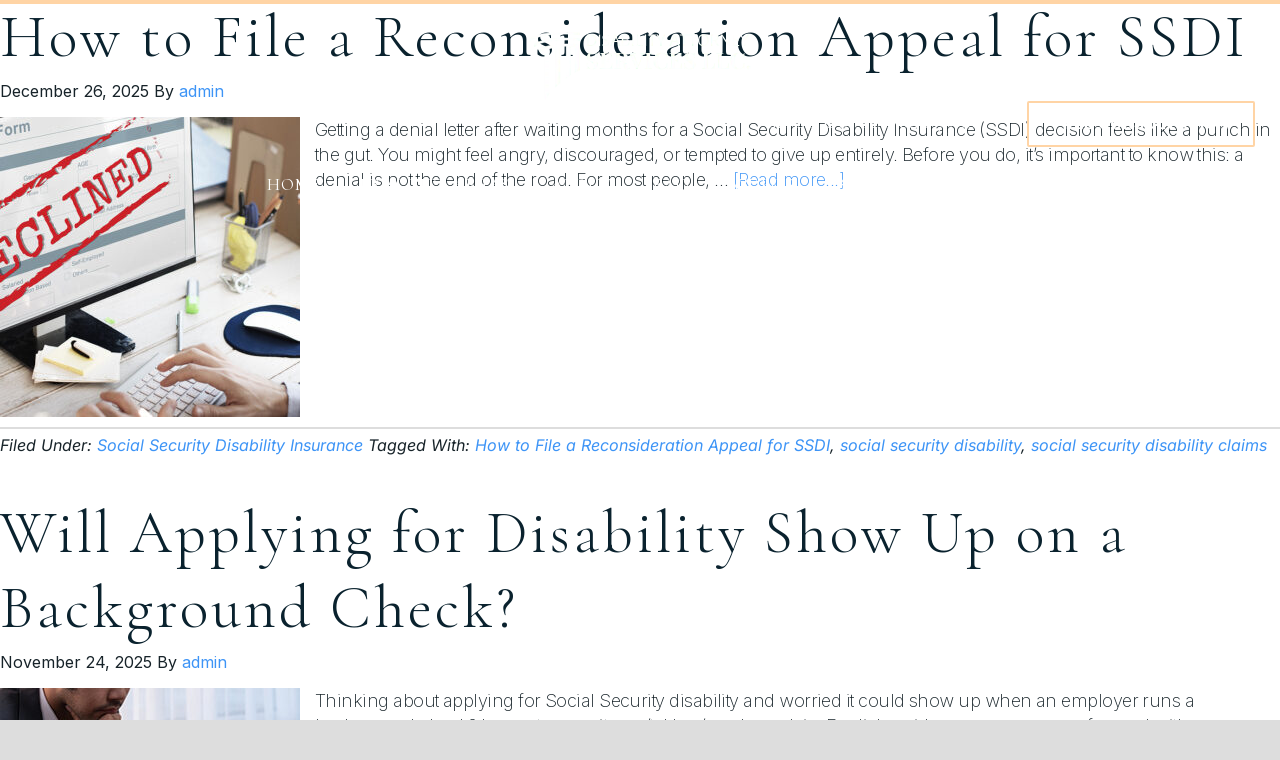

--- FILE ---
content_type: text/html; charset=UTF-8
request_url: https://disabilityattorneyservices.com/tag/social-security-disability-claims/
body_size: 19704
content:
<!DOCTYPE html>
<html lang="en-US">
<head ><script data-pagespeed-no-defer data-two-no-delay type="text/javascript" >var two_worker_data_critical_data = {"critical_data":{"critical_css":false,"critical_fonts":false}}</script><script data-pagespeed-no-defer data-two-no-delay type="text/javascript" >var two_worker_data_font = {"font":[]}</script><script data-pagespeed-no-defer data-two-no-delay type="text/javascript" >var two_worker_data_excluded_js = {"js":[]}</script><script data-pagespeed-no-defer data-two-no-delay type="text/javascript" >var two_worker_data_js = {"js":[]}</script><script data-pagespeed-no-defer data-two-no-delay type="text/javascript" >var two_worker_data_css = {"css":[{"url":"https:\/\/disabilityattorneyservices.com\/wp-content\/cache\/tw_optimize\/css\/two_term_20_aggregated_5031697833a1b266bf9fe4d7a52cf38e_delay.min.css?date=1768647164","media":"all","uid":""}]}</script><noscript><link rel="stylesheet" crossorigin="anonymous" class="two_uncritical_css_noscript" media="all" href="https://disabilityattorneyservices.com/wp-content/cache/tw_optimize/css/two_term_20_aggregated_5031697833a1b266bf9fe4d7a52cf38e_delay.min.css?date=1768647164"></noscript><link type="text/css" media="all" href="https://disabilityattorneyservices.com/wp-content/cache/tw_optimize/css/two_term_20_aggregated.min.css?date=1768647164" rel="stylesheet"  />
<meta charset="UTF-8" />
<meta name="viewport" content="width=device-width, initial-scale=1" />
<meta name="viewport" content="width=device-width, initial-scale=1.0" id="dynamik-viewport"/>
<script data-pagespeed-no-defer data-two-no-delay type="text/javascript">window.addEventListener("load",function(){window.two_page_loaded=true;});function logLoaded(){console.log("window is loaded");}
(function listen(){if(window.two_page_loaded){logLoaded();}else{console.log("window is notLoaded");window.setTimeout(listen,50);}})();function applyElementorControllers(){if(!window.elementorFrontend)return;window.elementorFrontend.init()}
function applyViewCss(cssUrl){if(!cssUrl)return;const cssNode=document.createElement('link');cssNode.setAttribute("href",cssUrl);cssNode.setAttribute("rel","stylesheet");cssNode.setAttribute("type","text/css");document.head.appendChild(cssNode);}
var two_scripts_load=true;var two_load_delayed_javascript=function(event){if(two_scripts_load){two_scripts_load=false;two_connect_script(0);if(typeof two_delay_custom_js_new=="object"){document.dispatchEvent(two_delay_custom_js_new)}
window.two_delayed_loading_events.forEach(function(event){console.log("removed event listener");document.removeEventListener(event,two_load_delayed_javascript,false)});}};function two_loading_events(event){setTimeout(function(event){return function(){var t=function(eventType,elementClientX,elementClientY){var _event=new Event(eventType,{bubbles:true,cancelable:true});if(eventType==="click"){_event.clientX=elementClientX;_event.clientY=elementClientY}else{_event.touches=[{clientX:elementClientX,clientY:elementClientY}]}
return _event};var element;if(event&&event.type==="touchend"){var touch=event.changedTouches[0];element=document.elementFromPoint(touch.clientX,touch.clientY);element.dispatchEvent(t('touchstart',touch.clientX,touch.clientY));element.dispatchEvent(t('touchend',touch.clientX,touch.clientY));element.dispatchEvent(t('click',touch.clientX,touch.clientY));}else if(event&&event.type==="click"){element=document.elementFromPoint(event.clientX,event.clientY);element.dispatchEvent(t(event.type,event.clientX,event.clientY));}}}(event),150);}</script><script data-pagespeed-no-defer data-two-no-delay type="text/javascript">document.onreadystatechange=function(){if(document.readyState==="interactive"){if(window.two_delayed_loading_attribute!==undefined){window.two_delayed_loading_events.forEach(function(ev){window.two_event_listeners[ev]=document.addEventListener(ev,two_load_delayed_javascript,{passive:false})});}
if(window.two_delayed_loading_attribute_css!==undefined){window.two_delayed_loading_events_css.forEach(function(ev){window.two_event_listeners_css[ev]=document.addEventListener(ev,two_load_delayed_css,{passive:false})});}
if(window.two_load_delayed_iframe!==undefined){window.two_delayed_loading_iframe_events.forEach(function(ev){window.two_iframe_event_listeners[ev]=document.addEventListener(ev,two_load_delayed_iframe,{passive:false})});}}}</script><meta name='robots' content='index, follow, max-image-preview:large, max-snippet:-1, max-video-preview:-1' />

	<!-- This site is optimized with the Yoast SEO plugin v26.5 - https://yoast.com/wordpress/plugins/seo/ -->
	<title>social security disability claims Archives - Disability Attorney Services</title>
	<link rel="canonical" href="https://disabilityattorneyservices.com/tag/social-security-disability-claims/" />
	<link rel="next" href="https://disabilityattorneyservices.com/tag/social-security-disability-claims/page/2/" />
	<meta property="og:locale" content="en_US" />
	<meta property="og:type" content="article" />
	<meta property="og:title" content="social security disability claims Archives - Disability Attorney Services" />
	<meta property="og:url" content="https://disabilityattorneyservices.com/tag/social-security-disability-claims/" />
	<meta property="og:site_name" content="Disability Attorney Services" />
	<meta name="twitter:card" content="summary_large_image" />
	<script type="application/ld+json" class="yoast-schema-graph">{"@context":"https://schema.org","@graph":[{"@type":"CollectionPage","@id":"https://disabilityattorneyservices.com/tag/social-security-disability-claims/","url":"https://disabilityattorneyservices.com/tag/social-security-disability-claims/","name":"social security disability claims Archives - Disability Attorney Services","isPartOf":{"@id":"https://disabilityattorneyservices.com/#website"},"breadcrumb":{"@id":"https://disabilityattorneyservices.com/tag/social-security-disability-claims/#breadcrumb"},"inLanguage":"en-US"},{"@type":"BreadcrumbList","@id":"https://disabilityattorneyservices.com/tag/social-security-disability-claims/#breadcrumb","itemListElement":[{"@type":"ListItem","position":1,"name":"Home","item":"https://disabilityattorneyservices.com/"},{"@type":"ListItem","position":2,"name":"social security disability claims"}]},{"@type":"WebSite","@id":"https://disabilityattorneyservices.com/#website","url":"https://disabilityattorneyservices.com/","name":"Disability Attorney Services","description":"","potentialAction":[{"@type":"SearchAction","target":{"@type":"EntryPoint","urlTemplate":"https://disabilityattorneyservices.com/?s={search_term_string}"},"query-input":{"@type":"PropertyValueSpecification","valueRequired":true,"valueName":"search_term_string"}}],"inLanguage":"en-US"}]}</script>
	<!-- / Yoast SEO plugin. -->


<link rel='dns-prefetch' href='//fonts.googleapis.com' />
<link rel="alternate" type="application/rss+xml" title="Disability Attorney Services &raquo; Feed" href="https://disabilityattorneyservices.com/feed/" />
<link rel="alternate" type="application/rss+xml" title="Disability Attorney Services &raquo; Comments Feed" href="https://disabilityattorneyservices.com/comments/feed/" />
<link rel="alternate" type="application/rss+xml" title="Disability Attorney Services &raquo; social security disability claims Tag Feed" href="https://disabilityattorneyservices.com/tag/social-security-disability-claims/feed/" />












<link rel='stylesheet' id='dynamik_enqueued_google_fonts-css' href='//fonts.googleapis.com/css?family=Inter%3Adisplay%3Dswap%7CCormorant+Garamond%3Adisplay%3Dswap&#038;display=auto&#038;subset=swap&#038;ver=2.6.9.9' type='text/css' media='all' />





<script type="text/javascript" src="https://disabilityattorneyservices.com/wp-includes/js/jquery/jquery.min.js?ver=3.7.1" id="jquery-core-js"></script>
<script type="text/javascript" src="https://disabilityattorneyservices.com/wp-includes/js/jquery/jquery-migrate.min.js?ver=3.4.1" id="jquery-migrate-js"></script>
<script type="text/javascript" id="rmp_menu_scripts-js-extra">
/* <![CDATA[ */
var rmp_menu = {"ajaxURL":"https://disabilityattorneyservices.com/wp-admin/admin-ajax.php","wp_nonce":"cefc9f1244","menu":[{"menu_theme":"Default","theme_type":"default","theme_location_menu":"0","submenu_submenu_arrow_width":"40","submenu_submenu_arrow_width_unit":"px","submenu_submenu_arrow_height":"39","submenu_submenu_arrow_height_unit":"px","submenu_arrow_position":"right","submenu_sub_arrow_background_colour":"","submenu_sub_arrow_background_hover_colour":"","submenu_sub_arrow_background_colour_active":"","submenu_sub_arrow_background_hover_colour_active":"","submenu_sub_arrow_border_width":"","submenu_sub_arrow_border_width_unit":"px","submenu_sub_arrow_border_colour":"#1d4354","submenu_sub_arrow_border_hover_colour":"#3f3f3f","submenu_sub_arrow_border_colour_active":"#1d4354","submenu_sub_arrow_border_hover_colour_active":"#3f3f3f","submenu_sub_arrow_shape_colour":"#fff","submenu_sub_arrow_shape_hover_colour":"#fff","submenu_sub_arrow_shape_colour_active":"#fff","submenu_sub_arrow_shape_hover_colour_active":"#fff","use_header_bar":"off","header_bar_items_order":{"logo":"off","title":"on","additional content":"off","menu":"on","search":"off"},"header_bar_title":"Responsive Menu","header_bar_html_content":"","header_bar_logo":"","header_bar_logo_link":"","header_bar_logo_width":"","header_bar_logo_width_unit":"%","header_bar_logo_height":"","header_bar_logo_height_unit":"px","header_bar_height":"80","header_bar_height_unit":"px","header_bar_padding":{"top":"0px","right":"5%","bottom":"0px","left":"5%"},"header_bar_font":"","header_bar_font_size":"14","header_bar_font_size_unit":"px","header_bar_text_color":"#ffffff","header_bar_background_color":"#1d4354","header_bar_breakpoint":"8000","header_bar_position_type":"fixed","header_bar_adjust_page":"on","header_bar_scroll_enable":"off","header_bar_scroll_background_color":"#36bdf6","mobile_breakpoint":"600","tablet_breakpoint":"991","transition_speed":"0.5","sub_menu_speed":"0.2","show_menu_on_page_load":"off","menu_disable_scrolling":"off","menu_overlay":"off","menu_overlay_colour":"rgba(0,0,0,0.7)","desktop_menu_width":"","desktop_menu_width_unit":"%","desktop_menu_positioning":"absolute","desktop_menu_side":"left","desktop_menu_to_hide":"","use_current_theme_location":"off","mega_menu":{"225":"off","227":"off","229":"off","228":"off","226":"off"},"desktop_submenu_open_animation":"none","desktop_submenu_open_animation_speed":"100ms","desktop_submenu_open_on_click":"off","desktop_menu_hide_and_show":"off","menu_name":"Default Menu","menu_to_use":"mainmenu","different_menu_for_mobile":"off","menu_to_use_in_mobile":"main-menu","use_mobile_menu":"on","use_tablet_menu":"on","use_desktop_menu":"off","menu_display_on":"all-pages","menu_to_hide":"","submenu_descriptions_on":"off","custom_walker":"","menu_background_colour":"#212121","menu_depth":"5","smooth_scroll_on":"off","smooth_scroll_speed":"500","menu_font_icons":{"id":["225"],"icon":[""]},"menu_links_height":"40","menu_links_height_unit":"px","menu_links_line_height":"40","menu_links_line_height_unit":"px","menu_depth_0":"5","menu_depth_0_unit":"%","menu_font_size":"13","menu_font_size_unit":"px","menu_font":"","menu_font_weight":"normal","menu_text_alignment":"left","menu_text_letter_spacing":"","menu_word_wrap":"off","menu_link_colour":"#ffffff","menu_link_hover_colour":"#ffffff","menu_current_link_colour":"#ffffff","menu_current_link_hover_colour":"#ffffff","menu_item_background_colour":"#212121","menu_item_background_hover_colour":"#3f3f3f","menu_current_item_background_colour":"#212121","menu_current_item_background_hover_colour":"#3f3f3f","menu_border_width":"1","menu_border_width_unit":"px","menu_item_border_colour":"#212121","menu_item_border_colour_hover":"#212121","menu_current_item_border_colour":"#212121","menu_current_item_border_hover_colour":"#3f3f3f","submenu_links_height":"40","submenu_links_height_unit":"px","submenu_links_line_height":"40","submenu_links_line_height_unit":"px","menu_depth_side":"left","menu_depth_1":"10","menu_depth_1_unit":"%","menu_depth_2":"15","menu_depth_2_unit":"%","menu_depth_3":"20","menu_depth_3_unit":"%","menu_depth_4":"25","menu_depth_4_unit":"%","submenu_item_background_colour":"#212121","submenu_item_background_hover_colour":"#3f3f3f","submenu_current_item_background_colour":"#212121","submenu_current_item_background_hover_colour":"#3f3f3f","submenu_border_width":"1","submenu_border_width_unit":"px","submenu_item_border_colour":"#212121","submenu_item_border_colour_hover":"#212121","submenu_current_item_border_colour":"#212121","submenu_current_item_border_hover_colour":"#3f3f3f","submenu_font_size":"13","submenu_font_size_unit":"px","submenu_font":"","submenu_font_weight":"normal","submenu_text_letter_spacing":"","submenu_text_alignment":"left","submenu_link_colour":"#ffffff","submenu_link_hover_colour":"#ffffff","submenu_current_link_colour":"#ffffff","submenu_current_link_hover_colour":"#ffffff","inactive_arrow_shape":"\u25bc","active_arrow_shape":"\u25b2","inactive_arrow_font_icon":"","active_arrow_font_icon":"","inactive_arrow_image":"","active_arrow_image":"","submenu_arrow_width":"40","submenu_arrow_width_unit":"px","submenu_arrow_height":"39","submenu_arrow_height_unit":"px","arrow_position":"right","menu_sub_arrow_shape_colour":"#ffffff","menu_sub_arrow_shape_hover_colour":"#ffffff","menu_sub_arrow_shape_colour_active":"#ffffff","menu_sub_arrow_shape_hover_colour_active":"#ffffff","menu_sub_arrow_border_width":"1","menu_sub_arrow_border_width_unit":"px","menu_sub_arrow_border_colour":"#212121","menu_sub_arrow_border_hover_colour":"#3f3f3f","menu_sub_arrow_border_colour_active":"#212121","menu_sub_arrow_border_hover_colour_active":"#3f3f3f","menu_sub_arrow_background_colour":"#212121","menu_sub_arrow_background_hover_colour":"#3f3f3f","menu_sub_arrow_background_colour_active":"#212121","menu_sub_arrow_background_hover_colour_active":"#3f3f3f","fade_submenus":"off","fade_submenus_side":"left","fade_submenus_delay":"100","fade_submenus_speed":"500","use_slide_effect":"off","slide_effect_back_to_text":"Back","accordion_animation":"off","auto_expand_all_submenus":"on","auto_expand_current_submenus":"off","menu_item_click_to_trigger_submenu":"off","button_width":"55","button_width_unit":"px","button_height":"55","button_height_unit":"px","button_background_colour":"#000000","button_background_colour_hover":"#000000","button_background_colour_active":"#000000","toggle_button_border_radius":"5","button_transparent_background":"off","button_left_or_right":"right","button_position_type":"fixed","button_distance_from_side":"5","button_distance_from_side_unit":"%","button_top":"15","button_top_unit":"px","button_push_with_animation":"off","button_click_animation":"boring","button_line_margin":"5","button_line_margin_unit":"px","button_line_width":"25","button_line_width_unit":"px","button_line_height":"3","button_line_height_unit":"px","button_line_colour":"#ffffff","button_line_colour_hover":"#ffffff","button_line_colour_active":"#ffffff","button_font_icon":"","button_font_icon_when_clicked":"","button_image":"","button_image_when_clicked":"","button_title":"","button_title_open":"","button_title_position":"left","menu_container_columns":"","button_font":"","button_font_size":"14","button_font_size_unit":"px","button_title_line_height":"13","button_title_line_height_unit":"px","button_text_colour":"#ffffff","button_trigger_type_click":"on","button_trigger_type_hover":"off","button_click_trigger":"#responsive-menu-button","items_order":{"title":"on","menu":"on","search":"","additional content":""},"menu_title":"","menu_title_link":"","menu_title_link_location":"_self","menu_title_image":"","menu_title_font_icon":"","menu_title_section_padding":{"top":"10%","right":"5%","bottom":"0%","left":"5%"},"menu_title_background_colour":"#212121","menu_title_background_hover_colour":"#212121","menu_title_font_size":"13","menu_title_font_size_unit":"px","menu_title_alignment":"left","menu_title_font_weight":"400","menu_title_font_family":"","menu_title_colour":"#ffffff","menu_title_hover_colour":"#ffffff","menu_title_image_width":"","menu_title_image_width_unit":"%","menu_title_image_height":"","menu_title_image_height_unit":"px","menu_additional_content":"","menu_additional_section_padding":{"top":"0px","right":"5%","bottom":"0px","left":"5%"},"menu_additional_content_font_size":"16","menu_additional_content_font_size_unit":"px","menu_additional_content_alignment":"center","menu_additional_content_colour":"#ffffff","menu_search_box_text":"Search","menu_search_box_code":"","menu_search_section_padding":{"top":"0px","right":"5%","bottom":"0px","left":"5%"},"menu_search_box_height":"45","menu_search_box_height_unit":"px","menu_search_box_border_radius":"30","menu_search_box_text_colour":"#333333","menu_search_box_background_colour":"#ffffff","menu_search_box_placeholder_colour":"#c7c7cd","menu_search_box_border_colour":"#dadada","menu_section_padding":{"top":"0px","right":"0px","bottom":"0px","left":"0px"},"menu_width":"75","menu_width_unit":"%","menu_maximum_width":"","menu_maximum_width_unit":"px","menu_minimum_width":"","menu_minimum_width_unit":"px","menu_auto_height":"off","menu_container_padding":{"top":"0px","right":"0px","bottom":"0px","left":"0px"},"menu_container_background_colour":"#212121","menu_background_image":"","animation_type":"slide","menu_appear_from":"left","animation_speed":"0.5","page_wrapper":"","menu_close_on_body_click":"off","menu_close_on_scroll":"off","menu_close_on_link_click":"off","enable_touch_gestures":"off","hamburger_position_selector":"","menu_id":236,"active_toggle_contents":"\u25b2","inactive_toggle_contents":"\u25bc"}]};
//# sourceURL=rmp_menu_scripts-js-extra
/* ]]> */
</script>

<link rel="https://api.w.org/" href="https://disabilityattorneyservices.com/wp-json/" /><link rel="alternate" title="JSON" type="application/json" href="https://disabilityattorneyservices.com/wp-json/wp/v2/tags/20" /><link rel="EditURI" type="application/rsd+xml" title="RSD" href="https://disabilityattorneyservices.com/xmlrpc.php?rsd" />
<meta name="generator" content="WordPress 6.9" />
<link rel="icon" href="https://disabilityattorneyservices.com/wp-content/uploads/dynamik-gen/theme/images/favicon.png" />
<link rel="stylesheet" href="https://cdnjs.cloudflare.com/ajax/libs/animate.css/3.5.2/animate.min.css" >

<link rel="stylesheet" href="https://cdnjs.cloudflare.com/ajax/libs/font-awesome/4.7.0/css/font-awesome.min.css">


  


<link href="https://fonts.googleapis.com/css2?family=Inter:wght@100..900&display=swap" rel="stylesheet">

<link href="https://fonts.googleapis.com/css2?family=Cormorant+Garamond:ital,wght@0,300;0,400;0,500;0,600;0,700;1,300;1,400;1,500;1,600;1,700&display=swap" rel="stylesheet">




<!-- Google tag (gtag.js) -->



<meta name="google-site-verification" content="gFXIwJU2hGjNXlNEDCX_iZveTbLIKW7gB5GlXF72xf8" />




<!-- Google tag (gtag.js) -->
 <meta name="generator" content="Elementor 3.33.2; features: e_font_icon_svg, additional_custom_breakpoints; settings: css_print_method-external, google_font-enabled, font_display-swap">

			
					
		</head>
<body data-rsssl=1 class="archive tag tag-social-security-disability-claims tag-20 wp-theme-genesis wp-child-theme-dynamik-gen header-image full-width-content genesis-breadcrumbs-hidden mac chrome feature-top-outside site-fluid has-blocks override elementor-default elementor-kit-366">
        <script data-pagespeed-no-defer data-two-no-delay type="text/javascript">

        </script>
         <script data-pagespeed-no-defer data-two-no-delay id="two_worker" type="javascript/worker">
                let two_font_actions = "not_load";
            let two_css_length=0;let two_connected_css_length=0;let two_uncritical_fonts=null;let two_uncritical_fonts_status=false;if(two_font_actions=="not_load"||two_font_actions=="exclude_uncritical_fonts"){two_uncritical_fonts_status=true;}
self.addEventListener("message",function(e){two_css_length=e.data.css.length;if(!e.data.critical_data.critical_css||!e.data.critical_data.critical_fonts){two_uncritical_fonts_status=false;}
if(e.data.font.length>0){two_fetch_inbg(e.data.font,"font");}
if(e.data.js.length>0){two_fetch_inbg(e.data.js,"js");}
if(e.data.excluded_js.length>0){two_fetch_inbg(e.data.excluded_js,"js",true);}
if(e.data.css.length>0){two_fetch_inbg(e.data.css,"css");}},false);function two_fetch_inbg(data,type,excluded_js=false){for(let i in data){if(typeof data[i].url!="undefined"){var modifiedScript=null;if(type==="js"&&typeof data[i].exclude_blob!="undefined"&&data[i].exclude_blob){modifiedScript={id:i,status:'ok',type:type,url:data[i].url,uid:data[i].uid};two_send_worker_data(modifiedScript);continue;}
fetch(data[i].url,{mode:'no-cors',redirect:'follow'}).then((r)=>{if(!r.ok||r.status!==200){throw Error(r.statusText);}
if(two_uncritical_fonts_status&&type=="css"){return(r.text());}else{return(r.blob());}}).then((content_)=>{let sheetURL="";if(two_uncritical_fonts_status&&type=="css"){sheetURL=two_create_blob(content_);}else{sheetURL=URL.createObjectURL(content_);}
modifiedScript=null;if(type=="css"){modifiedScript={id:i,type:type,status:'ok',media:data[i].media,url:sheetURL,uid:data[i].uid,original_url:data[i].url,two_uncritical_fonts:two_uncritical_fonts,};}else if(type=="js"){modifiedScript={id:i,status:'ok',type:type,url:sheetURL,uid:data[i].uid};}else if(type=="font"){modifiedScript={status:'ok',type:type,main_url:data[i].url,url:sheetURL,font_face:data[i].font_face};}
if(excluded_js){modifiedScript.excluded_from_delay=true;}
two_send_worker_data(modifiedScript);}).catch(function(error){console.log("error in fetching: "+error.toString()+", bypassing "+data[i].url);fetch(data[i].url,{redirect:'follow'}).then((r)=>{if(!r.ok||r.status!==200){throw Error(r.statusText);}
if(two_uncritical_fonts_status&&type=="css"){return(r.text());}else{return(r.blob());}}).then((content_)=>{let sheetURL="";if(two_uncritical_fonts_status&&type=="css"){sheetURL=two_create_blob(content_);}else{sheetURL=URL.createObjectURL(content_);}
var modifiedScript=null;if(type=="css"){modifiedScript={id:i,type:type,status:'ok',media:data[i].media,url:sheetURL,uid:data[i].uid,original_url:data[i].url,two_uncritical_fonts:two_uncritical_fonts,};}else if(type=="js"){modifiedScript={id:i,status:'ok',type:type,url:sheetURL,uid:data[i].uid};}else if(type=="font"){modifiedScript={status:'ok',type:type,main_url:data[i].url,url:sheetURL,font_face:data[i].font_face};}
if(excluded_js){modifiedScript.excluded_from_delay=true;}
two_send_worker_data(modifiedScript);}).catch(function(error){console.log("error in fetching no-cors: "+error.toString()+", bypassing "+data[i].url);try{console.log("error in fetching: "+error.toString()+", sending XMLHttpRequest"+data[i].url);let r=new XMLHttpRequest;if(two_uncritical_fonts_status&&type=="css"){r.responseType="text";}else{r.responseType="blob";}
r.onload=function(content_){let sheetURL="";if(two_uncritical_fonts_status&&type=="css"){sheetURL=two_create_blob(content_.target.response);}else{sheetURL=URL.createObjectURL(content_.target.response);}
if(r.status!==200){two_XMLHttpRequest_error(excluded_js,data[i],type,i);return;}
console.log("error in fetching: "+error.toString()+", XMLHttpRequest success "+data[i].url);let modifiedScript=null;if(type=="css"){modifiedScript={id:i,type:type,status:'ok',media:data[i].media,url:sheetURL,uid:data[i].uid,two_uncritical_fonts:two_uncritical_fonts,};}else if(type=="js"){modifiedScript={id:i,type:type,status:'ok',url:sheetURL,uid:data[i].uid};}else if(type=="font"){modifiedScript={type:type,status:'ok',main_url:data[i].url,url:sheetURL,font_face:data[i].font_face};}
if(excluded_js){modifiedScript.excluded_from_delay=true;}
two_send_worker_data(modifiedScript);};r.onerror=function(){two_XMLHttpRequest_error(excluded_js,data[i],type,i)};r.open("GET",data[i].url,true);r.send();}catch(e){console.log("error in fetching: "+e.toString()+", running fallback for "+data[i].url);var modifiedScript=null;if(type=="css"||type=="js"){modifiedScript={id:i,type:type,status:'error',url:data[i].url,uid:data[i].uid};}else if(type=="font"){modifiedScript={type:type,status:'error',url:data[i].url,font_face:data[i].font_face};}
if(excluded_js){modifiedScript.excluded_from_delay=true;}
two_send_worker_data(modifiedScript);}});});}}}
function two_XMLHttpRequest_error(excluded_js,data_i,type,i){console.log("error in fetching: XMLHttpRequest failed "+data_i.url);var modifiedScript=null;if(type=="css"||type=="js"){modifiedScript={id:i,type:type,status:'error',url:data_i.url,uid:data_i.uid};}else if(type=="font"){modifiedScript={type:type,status:'error',url:data_i.url,font_face:data_i.font_face};}
if(excluded_js){modifiedScript.excluded_from_delay=true;}
two_send_worker_data(modifiedScript);}
function two_create_blob(str){two_uncritical_fonts="";const regex=/@font-face\s*\{(?:[^{}])*\}/sig;str=str.replace(regex,function(e){if(e.includes("data:application")){return e;}
two_uncritical_fonts+=e;return"";});let blob_data=new Blob([str],{type:"text/css"});let sheetURL=URL.createObjectURL(blob_data);return sheetURL;}
function two_send_worker_data(data){if(data.type=="css"){two_connected_css_length++;data.length=two_css_length;data.connected_length=two_connected_css_length;}
self.postMessage(data)}
        </script>
        <script data-pagespeed-no-defer data-two-no-delay type="text/javascript">
                        let two_font_actions = "not_load";
                     two_worker_styles_list=[];two_worker_styles_count=0;var two_script_list=typeof two_worker_data_js==="undefined"?[]:two_worker_data_js.js;var two_excluded_js_list=typeof two_worker_data_excluded_js==="undefined"?[]:two_worker_data_excluded_js.js;var excluded_count=two_excluded_js_list.filter((el)=>{return!!el['url']}).length;var two_css_list=typeof two_worker_data_css==="undefined"?[]:two_worker_data_css.css;var two_fonts_list=typeof two_worker_data_font==="undefined"?[]:two_worker_data_font.font;var two_critical_data=typeof two_worker_data_critical_data==="undefined"?[]:two_worker_data_critical_data.critical_data;var wcode=new Blob([document.querySelector("#two_worker").textContent],{type:"text/javascript"});var two_worker=new Worker(window.URL.createObjectURL(wcode));var two_worker_data={"js":two_script_list,"excluded_js":two_excluded_js_list,"css":two_css_list,"font":two_fonts_list,critical_data:two_critical_data}
two_worker.postMessage(two_worker_data);two_worker.addEventListener("message",function(e){var data=e.data;if(data.type==="css"&&data.status==="ok"){if(data.two_uncritical_fonts&&two_font_actions=="exclude_uncritical_fonts"){let two_uncritical_fonts=data.two_uncritical_fonts;const two_font_tag=document.createElement("style");two_font_tag.innerHTML=two_uncritical_fonts;two_font_tag.className="two_uncritical_fonts";document.body.appendChild(two_font_tag);}
if(window.two_page_loaded){two_connect_style(data);}else{two_worker_styles_list.push(data);}}else if(data.type==="js"){if(data.status==="ok"){if(data.excluded_from_delay){two_excluded_js_list[data.id].old_url=two_excluded_js_list[data.id].url;two_excluded_js_list[data.id].url=data.url;two_excluded_js_list[data.id].success=true;excluded_count--;if(excluded_count===0){two_connect_script(0,two_excluded_js_list)}}else{two_script_list[data.id].old_url=two_script_list[data.id].url;two_script_list[data.id].url=data.url;two_script_list[data.id].success=true;}}}else if(data.type==="css"&&data.status==="error"){console.log("error in fetching, connecting style now")
two_connect_failed_style(data);}else if(data.type==="font"){two_connect_font(data);}});function UpdateQueryString(key,value,url){if(!url)url=window.location.href;var re=new RegExp("([?&])"+key+"=.*?(&|#|$)(.*)","gi"),hash;if(re.test(url)){if(typeof value!=="undefined"&&value!==null){return url.replace(re,"$1"+key+"="+value+"$2$3");}
else{hash=url.split("#");url=hash[0].replace(re,"$1$3").replace(/(&|\?)$/,"");if(typeof hash[1]!=="undefined"&&hash[1]!==null){url+="#"+hash[1];}
return url;}}
else{if(typeof value!=="undefined"&&value!==null){var separator=url.indexOf("?")!==-1?"&":"?";hash=url.split("#");url=hash[0]+separator+key+"="+value;if(typeof hash[1]!=="undefined"&&hash[1]!==null){url+="#"+hash[1];}
return url;}
else{return url;}}}
function two_connect_failed_style(data){var link=document.createElement("link");link.className="fallback_two_worker";link.rel="stylesheet";link.type="text/css";link.href=data.url;link.media="none";link.onload=function(){if(this.media==="none"){if(data.media){this.media=data.media;}else{this.media="all";}console.log(data.media);}if(data.connected_length==data.length&&typeof two_replace_backgrounds!="undefined"){two_replace_backgrounds();};two_styles_loaded()};document.getElementsByTagName("head")[0].appendChild(link);if(data.connected_length==data.length&&typeof two_replace_backgrounds!="undefined"){two_replace_backgrounds();}}
function two_connect_style(data,fixed_google_font=false){if(fixed_google_font===false&&typeof two_merge_google_fonts!=="undefined"&&data['original_url']&&data['original_url'].startsWith('https://fonts.googleapis.com/css')&&data['response']){data['response'].text().then(function(content){content=two_merge_google_fonts(content)
let blob=new Blob([content],{type:data['response'].type});data['url']=URL.createObjectURL(blob);two_connect_style(data,true);});return;}
var link=document.createElement("link");link.className="loaded_two_worker";link.rel="stylesheet";link.type="text/css";link.href=data.url;link.media=data.media;link.onload=function(){if(data.connected_length==data.length&&typeof two_replace_backgrounds!="undefined"){two_replace_backgrounds();};two_styles_loaded()};link.onerror=function(){two_styles_loaded()};document.getElementsByTagName("head")[0].appendChild(link);}
var two_event;function two_connect_script(i,scripts_list=null){if(i===0&&event){two_event=event;event.preventDefault();}
if(scripts_list===null){scripts_list=two_script_list;}
if(typeof scripts_list[i]!=="undefined"){let data_uid="[data-two_delay_id=\""+scripts_list[i].uid+"\"]";let current_script=document.querySelector(data_uid);let script=document.createElement("script");script.type="text/javascript";script.async=false;if(scripts_list[i].inline){var js_code=decodeURIComponent(atob(scripts_list[i].code));var blob=new Blob([js_code],{type:"text/javascript"});scripts_list[i].url=URL.createObjectURL(blob);}
if(current_script!=null&&typeof scripts_list[i].url!="undefined"){script.dataset.src=scripts_list[i].url;current_script.parentNode.insertBefore(script,current_script);current_script.getAttributeNames().map(function(name){let value=current_script.getAttribute(name);try{script.setAttribute(name,value);}catch(error){console.log(error);}});current_script.remove();script.classList.add("loaded_two_worker_js");if(typeof scripts_list[i].exclude_blob!="undefined"&&scripts_list[i].exclude_blob){script.dataset.blob_exclude="1";}}
i++;two_connect_script(i,scripts_list);}else{let elementor_frontend_js=null;document.querySelectorAll(".loaded_two_worker_js").forEach((elem)=>{let id=elem.getAttribute("id");if(id!='elementor-frontend-js'){two_load_delayed_js(elem);}else{elementor_frontend_js=elem;}});if(elementor_frontend_js!==null){two_load_delayed_js(elementor_frontend_js);}}}
function two_load_delayed_js(elem){let data_src=elem.dataset.src;if(elem.dataset.blob_exclude==="1"){delete elem.dataset.blob_exclude;delete elem.dataset.src;delete elem.dataset.two_delay_id;delete elem.dataset.two_delay_src;}
if(data_src){elem.setAttribute("src",data_src);}}
function two_connect_font(data){let font_face=data.font_face;if(font_face.indexOf("font-display")>=0){const regex=/font-display:[ ]*[a-z]*[A-Z]*;/g;while((m=regex.exec(font_face))!==null){if(m.index===regex.lastIndex){regex.lastIndex++;}
m.forEach((match,groupIndex)=>{console.log(match);font_face.replace(match,"font-display: swap;");});}}else{font_face=font_face.replace("}",";font-display: swap;}");}
if(typeof data.main_url!="undefined"){font_face=font_face.replace(data.main_url,data.url);}
var newStyle=document.createElement("style");newStyle.className="two_critical_font";newStyle.appendChild(document.createTextNode(font_face));document.head.appendChild(newStyle);}
let connect_stile_timeout=setInterval(function(){console.log(window.two_page_loaded);if(window.two_page_loaded){clearInterval(connect_stile_timeout);two_worker_styles_list.forEach(function(item,index){two_connect_style(item);});two_worker_styles_list=[];}},500);function two_styles_loaded(){if(two_css_list.length-++two_worker_styles_count==0){var critical_css=document.getElementById("two_critical_css");if(critical_css){critical_css.remove();}
onStylesLoadEvent=new Event("two_css_loaded");window.dispatchEvent(onStylesLoadEvent);}}
        </script><div class="site-container"><header class="site-header"><div class="wrap"><div class="title-area"><p class="site-title"><a href="https://disabilityattorneyservices.com/">Disability Attorney Services</a></p></div><div class="widget-area header-widget-area"><section id="custom_html-2" class="widget_text widget widget_custom_html"><div class="widget_text widget-wrap"><div class="textwidget custom-html-widget"><div class="headcta">
CALL US: <a href="tel:8886227790">888-622-7790</a>
</div>

<a class="readmore" href="https://disabilityattorneyservices.com/contact/">FREE CONSULTATION</a></div></div></section>
<section id="nav_menu-2" class="widget widget_nav_menu"><div class="widget-wrap"><nav class="nav-header"><ul id="menu-mainmenu" class="menu genesis-nav-menu js-superfish"><li id="menu-item-137" class="menu-item menu-item-type-post_type menu-item-object-page menu-item-home menu-item-137"><a href="https://disabilityattorneyservices.com/"><span >Home</span></a></li>
<li id="menu-item-1569" class="menu-item menu-item-type-custom menu-item-object-custom menu-item-has-children menu-item-1569"><a href="#"><span >Practice Areas</span></a>
<ul class="sub-menu">
	<li id="menu-item-1562" class="menu-item menu-item-type-post_type menu-item-object-page menu-item-has-children menu-item-1562"><a href="https://disabilityattorneyservices.com/am-i-eligible/"><span >Am I Eligible?</span></a>
	<ul class="sub-menu">
		<li id="menu-item-1563" class="menu-item menu-item-type-post_type menu-item-object-page menu-item-has-children menu-item-1563"><a href="https://disabilityattorneyservices.com/am-i-eligible/determining-disability/"><span >Determining Disability</span></a>
		<ul class="sub-menu">
			<li id="menu-item-1564" class="menu-item menu-item-type-post_type menu-item-object-page menu-item-1564"><a href="https://disabilityattorneyservices.com/am-i-eligible/determining-disability/residual-functional-capacity/"><span >Residual Functional Capacity</span></a></li>
			<li id="menu-item-1565" class="menu-item menu-item-type-post_type menu-item-object-page menu-item-1565"><a href="https://disabilityattorneyservices.com/am-i-eligible/determining-disability/substantial-gainful-activity/"><span >Substantial Gainful Activity</span></a></li>
		</ul>
</li>
		<li id="menu-item-1566" class="menu-item menu-item-type-post_type menu-item-object-page menu-item-has-children menu-item-1566"><a href="https://disabilityattorneyservices.com/am-i-eligible/qualifying-conditions/"><span >Qualifying Conditions</span></a>
		<ul class="sub-menu">
			<li id="menu-item-1567" class="menu-item menu-item-type-post_type menu-item-object-page menu-item-1567"><a href="https://disabilityattorneyservices.com/am-i-eligible/qualifying-conditions/back-pain/"><span >Back Pain</span></a></li>
			<li id="menu-item-1568" class="menu-item menu-item-type-post_type menu-item-object-page menu-item-1568"><a href="https://disabilityattorneyservices.com/am-i-eligible/qualifying-conditions/mental-health-conditions/"><span >Mental Health Conditions</span></a></li>
		</ul>
</li>
	</ul>
</li>
	<li id="menu-item-1570" class="menu-item menu-item-type-post_type menu-item-object-page menu-item-has-children menu-item-1570"><a href="https://disabilityattorneyservices.com/appealing-a-denial/"><span >Appealing A Denial</span></a>
	<ul class="sub-menu">
		<li id="menu-item-1571" class="menu-item menu-item-type-post_type menu-item-object-page menu-item-1571"><a href="https://disabilityattorneyservices.com/appealing-a-denial/disability-hearing/"><span >Disability Hearing</span></a></li>
		<li id="menu-item-1572" class="menu-item menu-item-type-post_type menu-item-object-page menu-item-1572"><a href="https://disabilityattorneyservices.com/appealing-a-denial/reasons-for-a-denial/"><span >Reasons For A Denial</span></a></li>
	</ul>
</li>
	<li id="menu-item-1573" class="menu-item menu-item-type-post_type menu-item-object-page menu-item-1573"><a href="https://disabilityattorneyservices.com/applying-for-social-security-disability/"><span >Applying For Social Security Disability</span></a></li>
	<li id="menu-item-1574" class="menu-item menu-item-type-post_type menu-item-object-page menu-item-has-children menu-item-1574"><a href="https://disabilityattorneyservices.com/social-security-disability/"><span >Social Security Disability</span></a>
	<ul class="sub-menu">
		<li id="menu-item-1575" class="menu-item menu-item-type-post_type menu-item-object-page menu-item-1575"><a href="https://disabilityattorneyservices.com/social-security-disability/how-much-money-does-social-security-disability-provide/"><span >How Much Money Does Social Security Disability Provide?</span></a></li>
		<li id="menu-item-1576" class="menu-item menu-item-type-post_type menu-item-object-page menu-item-1576"><a href="https://disabilityattorneyservices.com/social-security-disability/ssi-or-ssdi/"><span >The Differences Between SSI And SSDI Benefits</span></a></li>
	</ul>
</li>
	<li id="menu-item-1577" class="menu-item menu-item-type-post_type menu-item-object-page menu-item-1577"><a href="https://disabilityattorneyservices.com/supplemental-security-income/"><span >Supplemental Security Income</span></a></li>
	<li id="menu-item-1578" class="menu-item menu-item-type-post_type menu-item-object-page menu-item-1578"><a href="https://disabilityattorneyservices.com/long-term-disability/"><span >Long-Term Disability</span></a></li>
	<li id="menu-item-51234" class="menu-item menu-item-type-post_type menu-item-object-page menu-item-51234"><a href="https://disabilityattorneyservices.com/veterans-disability/"><span >Veterans Disability</span></a></li>
	<li id="menu-item-50963" class="menu-item menu-item-type-post_type menu-item-object-page menu-item-has-children menu-item-50963"><a href="https://disabilityattorneyservices.com/asheville/"><span >Asheville Disability Lawyers</span></a>
	<ul class="sub-menu">
		<li id="menu-item-51212" class="menu-item menu-item-type-post_type menu-item-object-page menu-item-51212"><a href="https://disabilityattorneyservices.com/asheville/ssd/"><span >Social Security Disability</span></a></li>
		<li id="menu-item-51216" class="menu-item menu-item-type-post_type menu-item-object-page menu-item-51216"><a href="https://disabilityattorneyservices.com/asheville/ssdi/"><span >SSDI</span></a></li>
	</ul>
</li>
</ul>
</li>
<li id="menu-item-277" class="menu-item menu-item-type-post_type menu-item-object-page menu-item-has-children menu-item-277"><a href="https://disabilityattorneyservices.com/about/"><span >About</span></a>
<ul class="sub-menu">
	<li id="menu-item-1580" class="menu-item menu-item-type-post_type menu-item-object-page menu-item-1580"><a href="https://disabilityattorneyservices.com/attorney/brown-gary/"><span >Gary Brown</span></a></li>
	<li id="menu-item-1579" class="menu-item menu-item-type-post_type menu-item-object-page menu-item-1579"><a href="https://disabilityattorneyservices.com/attorney/fulton-brett/"><span >Brett Fulton</span></a></li>
	<li id="menu-item-49171" class="menu-item menu-item-type-post_type menu-item-object-page menu-item-has-children menu-item-49171"><a href="https://disabilityattorneyservices.com/areas-we-serve/"><span >Areas We Serve</span></a>
	<ul class="sub-menu">
		<li id="menu-item-49172" class="menu-item menu-item-type-post_type menu-item-object-page menu-item-49172"><a href="https://disabilityattorneyservices.com/charlotte-disability-attorney-services-llc/"><span >Charlotte</span></a></li>
	</ul>
</li>
</ul>
</li>
<li id="menu-item-275" class="menu-item menu-item-type-post_type menu-item-object-page menu-item-275"><a href="https://disabilityattorneyservices.com/faq/"><span >FAQ</span></a></li>
<li id="menu-item-50381" class="menu-item menu-item-type-post_type menu-item-object-page menu-item-50381"><a href="https://disabilityattorneyservices.com/videos/"><span >Videos</span></a></li>
<li id="menu-item-98" class="menu-item menu-item-type-post_type menu-item-object-page current_page_parent menu-item-98"><a href="https://disabilityattorneyservices.com/blog/"><span >Blog</span></a></li>
<li id="menu-item-97" class="menu-item menu-item-type-post_type menu-item-object-page menu-item-97"><a href="https://disabilityattorneyservices.com/contact/"><span >Contact</span></a></li>
</ul></nav></div></section>
</div></div></header><div class="site-inner"><div class="content-sidebar-wrap"><main class="content"><article class="post-51663 post type-post status-publish format-standard category-social-security-disability-insurance tag-how-to-file-a-reconsideration-appeal-for-ssdi tag-social-security-disability tag-social-security-disability-claims entry has-post-thumbnail override" aria-label="How to File a Reconsideration Appeal for SSDI"><header class="entry-header"><h2 class="entry-title"><a class="entry-title-link" rel="bookmark" href="https://disabilityattorneyservices.com/how-to-file-a-reconsideration-appeal-for-ssdi/">How to File a Reconsideration Appeal for SSDI</a></h2>
<p class="entry-meta"><time class="entry-time">December 26, 2025</time> By <span class="entry-author"><a href="https://disabilityattorneyservices.com/author/admin/" class="entry-author-link" rel="author"><span class="entry-author-name">admin</span></a></span>  </p></header><div class="entry-content"><a class="entry-image-link" href="https://disabilityattorneyservices.com/how-to-file-a-reconsideration-appeal-for-ssdi/" aria-hidden="true" tabindex="-1"><noscript><img fetchpriority="high" fetchpriority="high" width="300" height="300" src="https://disabilityattorneyservices.com/wp-content/uploads/How-to-File-a-Reconsideration-Appeal-for-SSDI-300x300.jpg" class="alignleft post-image entry-image" alt="" decoding="async" /></noscript><img fetchpriority="high" fetchpriority="high" width="300" height="300" src='data:image/svg+xml,%3Csvg%20xmlns=%22http://www.w3.org/2000/svg%22%20viewBox=%220%200%20300%20300%22%3E%3C/svg%3E' data-src="https://disabilityattorneyservices.com/wp-content/uploads/How-to-File-a-Reconsideration-Appeal-for-SSDI-300x300.jpg" class=" lazy  alignleft post-image entry-image" alt="" decoding="async" /></a><p>Getting a denial letter after waiting months for a Social Security Disability Insurance (SSDI) decision feels like a punch in the gut. You might feel angry, discouraged, or tempted to give up entirely. Before you do, it’s important to know this: a denial is not the end of the road. For most people, &#x02026; <a href="https://disabilityattorneyservices.com/how-to-file-a-reconsideration-appeal-for-ssdi/" class="more-link">[Read more...] <span class="screen-reader-text">about How to File a Reconsideration Appeal for SSDI</span></a></p></div><footer class="entry-footer"><p class="entry-meta"><span class="entry-categories">Filed Under: <a href="https://disabilityattorneyservices.com/category/social-security-disability-insurance/" rel="category tag">Social Security Disability Insurance</a></span> <span class="entry-tags">Tagged With: <a href="https://disabilityattorneyservices.com/tag/how-to-file-a-reconsideration-appeal-for-ssdi/" rel="tag">How to File a Reconsideration Appeal for SSDI</a>, <a href="https://disabilityattorneyservices.com/tag/social-security-disability/" rel="tag">social security disability</a>, <a href="https://disabilityattorneyservices.com/tag/social-security-disability-claims/" rel="tag">social security disability claims</a></span></p></footer></article><article class="post-51645 post type-post status-publish format-standard category-disabilities tag-disability-law-firm-asheville tag-long-term-disability-lawyer tag-social-security-disability-claims entry has-post-thumbnail override" aria-label="Will Applying for Disability Show Up on a Background Check?"><header class="entry-header"><h2 class="entry-title"><a class="entry-title-link" rel="bookmark" href="https://disabilityattorneyservices.com/will-applying-for-disability-show-up-on-a-background-check/">Will Applying for Disability Show Up on a Background Check?</a></h2>
<p class="entry-meta"><time class="entry-time">November 24, 2025</time> By <span class="entry-author"><a href="https://disabilityattorneyservices.com/author/admin/" class="entry-author-link" rel="author"><span class="entry-author-name">admin</span></a></span>  </p></header><div class="entry-content"><a class="entry-image-link" href="https://disabilityattorneyservices.com/will-applying-for-disability-show-up-on-a-background-check/" aria-hidden="true" tabindex="-1"><noscript><img width="300" height="300" src="https://disabilityattorneyservices.com/wp-content/uploads/Will-Applying-for-Disability-Show-Up-on-a-Background-Check-300x300.jpg" class="alignleft post-image entry-image" alt="" decoding="async" /></noscript><img width="300" height="300" src='data:image/svg+xml,%3Csvg%20xmlns=%22http://www.w3.org/2000/svg%22%20viewBox=%220%200%20300%20300%22%3E%3C/svg%3E' data-src="https://disabilityattorneyservices.com/wp-content/uploads/Will-Applying-for-Disability-Show-Up-on-a-Background-Check-300x300.jpg" class=" lazy  alignleft post-image entry-image" alt="" decoding="async" /></a><p>Thinking about applying for Social Security disability and worried it could show up when an employer runs a background check? In most cases, it won’t. Here’s a clear, plain-English guide so you can move forward with confidence.





Standard Background



Most pre-employment screens focus on &#x02026; <a href="https://disabilityattorneyservices.com/will-applying-for-disability-show-up-on-a-background-check/" class="more-link">[Read more...] <span class="screen-reader-text">about Will Applying for Disability Show Up on a Background Check?</span></a></p></div><footer class="entry-footer"><p class="entry-meta"><span class="entry-categories">Filed Under: <a href="https://disabilityattorneyservices.com/category/disabilities/" rel="category tag">Disabilities</a></span> <span class="entry-tags">Tagged With: <a href="https://disabilityattorneyservices.com/tag/disability-law-firm-asheville/" rel="tag">Disability law firm Asheville</a>, <a href="https://disabilityattorneyservices.com/tag/long-term-disability-lawyer/" rel="tag">long term disability lawyer</a>, <a href="https://disabilityattorneyservices.com/tag/social-security-disability-claims/" rel="tag">social security disability claims</a></span></p></footer></article><article class="post-51651 post type-post status-publish format-standard category-uncategorized tag-social-security-disability tag-social-security-disability-claims tag-your-guide-to-the-2025-substantial-gainful-activity-sga-limits entry has-post-thumbnail override" aria-label="Your Guide to the 2025 Substantial Gainful Activity (SGA) Limits"><header class="entry-header"><h2 class="entry-title"><a class="entry-title-link" rel="bookmark" href="https://disabilityattorneyservices.com/your-guide-to-the-2025-substantial-gainful-activity-sga-limits/">Your Guide to the 2025 Substantial Gainful Activity (SGA) Limits</a></h2>
<p class="entry-meta"><time class="entry-time">November 19, 2025</time> By <span class="entry-author"><a href="https://disabilityattorneyservices.com/author/admin/" class="entry-author-link" rel="author"><span class="entry-author-name">admin</span></a></span>  </p></header><div class="entry-content"><a class="entry-image-link" href="https://disabilityattorneyservices.com/your-guide-to-the-2025-substantial-gainful-activity-sga-limits/" aria-hidden="true" tabindex="-1"><noscript><img width="300" height="300" src="https://disabilityattorneyservices.com/wp-content/uploads/Your-Guide-to-the-2025-Substantial-Gainful-Activity-SGA-Limits-300x300.jpg" class="alignleft post-image entry-image" alt="" decoding="async" /></noscript><img width="300" height="300" src='data:image/svg+xml,%3Csvg%20xmlns=%22http://www.w3.org/2000/svg%22%20viewBox=%220%200%20300%20300%22%3E%3C/svg%3E' data-src="https://disabilityattorneyservices.com/wp-content/uploads/Your-Guide-to-the-2025-Substantial-Gainful-Activity-SGA-Limits-300x300.jpg" class=" lazy  alignleft post-image entry-image" alt="" decoding="async" /></a><p>“Substantial gainful activity,” or SGA, is Social Security’s yardstick for deciding if your work is substantial enough to count as competitive employment. If your work rises to SGA, SSA treats you as able to work at a significant level, and that can affect disability benefits. SSA uses SGA in both &#x02026; <a href="https://disabilityattorneyservices.com/your-guide-to-the-2025-substantial-gainful-activity-sga-limits/" class="more-link">[Read more...] <span class="screen-reader-text">about Your Guide to the 2025 Substantial Gainful Activity (SGA) Limits</span></a></p></div><footer class="entry-footer"><p class="entry-meta"><span class="entry-categories">Filed Under: <a href="https://disabilityattorneyservices.com/category/uncategorized/" rel="category tag">Uncategorized</a></span> <span class="entry-tags">Tagged With: <a href="https://disabilityattorneyservices.com/tag/social-security-disability/" rel="tag">social security disability</a>, <a href="https://disabilityattorneyservices.com/tag/social-security-disability-claims/" rel="tag">social security disability claims</a>, <a href="https://disabilityattorneyservices.com/tag/your-guide-to-the-2025-substantial-gainful-activity-sga-limits/" rel="tag">Your Guide to the 2025 Substantial Gainful Activity (SGA) Limits</a></span></p></footer></article><article class="post-51240 post type-post status-publish format-standard has-post-thumbnail category-social-security-disability-insurance tag-how-are-ssdi-benefit-amounts-calculated tag-social-security-disability tag-social-security-disability-claims entry override" aria-label="How Are SSDI Benefit Amounts Calculated?"><header class="entry-header"><h2 class="entry-title"><a class="entry-title-link" rel="bookmark" href="https://disabilityattorneyservices.com/how-are-ssdi-benefit-amounts-calculated/">How Are SSDI Benefit Amounts Calculated?</a></h2>
<p class="entry-meta"><time class="entry-time">October 20, 2025</time> By <span class="entry-author"><a href="https://disabilityattorneyservices.com/author/admin/" class="entry-author-link" rel="author"><span class="entry-author-name">admin</span></a></span>  </p></header><div class="entry-content"><a class="entry-image-link" href="https://disabilityattorneyservices.com/how-are-ssdi-benefit-amounts-calculated/" aria-hidden="true" tabindex="-1"><noscript><img loading="lazy" loading="lazy" width="300" height="300" src="https://disabilityattorneyservices.com/wp-content/uploads/How-Are-SSDI-Benefit-Amounts-Calculated-300x300.jpg" class="alignleft post-image entry-image" alt="Hands of accountant with calculator and pen. Accounting background. Businessman using a calculator to calculate the numbers. Man hand with calculator at workplace office" decoding="async" /></noscript><img loading="lazy" loading="lazy" width="300" height="300" src='data:image/svg+xml,%3Csvg%20xmlns=%22http://www.w3.org/2000/svg%22%20viewBox=%220%200%20300%20300%22%3E%3C/svg%3E' data-src="https://disabilityattorneyservices.com/wp-content/uploads/How-Are-SSDI-Benefit-Amounts-Calculated-300x300.jpg" class=" lazy  alignleft post-image entry-image" alt="Hands of accountant with calculator and pen. Accounting background. Businessman using a calculator to calculate the numbers. Man hand with calculator at workplace office" decoding="async" /></a><p>If you’re thinking about applying for Social Security Disability Insurance (SSDI), you probably want to know one thing first: how are SSDI benefit amounts calculated? The short answer is that SSDI is based on your work and earnings history, not how severe your disability is. Your medical condition &#x02026; <a href="https://disabilityattorneyservices.com/how-are-ssdi-benefit-amounts-calculated/" class="more-link">[Read more...] <span class="screen-reader-text">about How Are SSDI Benefit Amounts Calculated?</span></a></p></div><footer class="entry-footer"><p class="entry-meta"><span class="entry-categories">Filed Under: <a href="https://disabilityattorneyservices.com/category/social-security-disability-insurance/" rel="category tag">Social Security Disability Insurance</a></span> <span class="entry-tags">Tagged With: <a href="https://disabilityattorneyservices.com/tag/how-are-ssdi-benefit-amounts-calculated/" rel="tag">How Are SSDI Benefit Amounts Calculated?</a>, <a href="https://disabilityattorneyservices.com/tag/social-security-disability/" rel="tag">social security disability</a>, <a href="https://disabilityattorneyservices.com/tag/social-security-disability-claims/" rel="tag">social security disability claims</a></span></p></footer></article><article class="post-51244 post type-post status-publish format-standard has-post-thumbnail category-social-security-disability-insurance tag-my-ssdi-was-denied-what-should-i-do-now tag-social-security-disability tag-social-security-disability-claims entry override" aria-label="My SSDI Was Denied—What Should I Do Now?"><header class="entry-header"><h2 class="entry-title"><a class="entry-title-link" rel="bookmark" href="https://disabilityattorneyservices.com/my-ssdi-was-denied-what-should-i-do-now/">My SSDI Was Denied—What Should I Do Now?</a></h2>
<p class="entry-meta"><time class="entry-time">October 16, 2025</time> By <span class="entry-author"><a href="https://disabilityattorneyservices.com/author/admin/" class="entry-author-link" rel="author"><span class="entry-author-name">admin</span></a></span>  </p></header><div class="entry-content"><a class="entry-image-link" href="https://disabilityattorneyservices.com/my-ssdi-was-denied-what-should-i-do-now/" aria-hidden="true" tabindex="-1"><noscript><img loading="lazy" loading="lazy" width="300" height="300" src="https://disabilityattorneyservices.com/wp-content/uploads/My-SSDI-Was-Denied-What-Should-I-Do-Now-300x300.jpg" class="alignleft post-image entry-image" alt="My SSDI Was Denied What Should I Do Now" decoding="async" /></noscript><img loading="lazy" loading="lazy" width="300" height="300" src='data:image/svg+xml,%3Csvg%20xmlns=%22http://www.w3.org/2000/svg%22%20viewBox=%220%200%20300%20300%22%3E%3C/svg%3E' data-src="https://disabilityattorneyservices.com/wp-content/uploads/My-SSDI-Was-Denied-What-Should-I-Do-Now-300x300.jpg" class=" lazy  alignleft post-image entry-image" alt="My SSDI Was Denied What Should I Do Now" decoding="async" /></a><p>First, take a breath. If your SSDI was denied, it can feel like a punch in the gut, but it’s not the end of your case. Many people are denied at the initial level and later win on appeal—often because they fix a few common gaps. Here’s a clear, practical plan to move forward without losing time or &#x02026; <a href="https://disabilityattorneyservices.com/my-ssdi-was-denied-what-should-i-do-now/" class="more-link">[Read more...] <span class="screen-reader-text">about My SSDI Was Denied—What Should I Do Now?</span></a></p></div><footer class="entry-footer"><p class="entry-meta"><span class="entry-categories">Filed Under: <a href="https://disabilityattorneyservices.com/category/social-security-disability-insurance/" rel="category tag">Social Security Disability Insurance</a></span> <span class="entry-tags">Tagged With: <a href="https://disabilityattorneyservices.com/tag/my-ssdi-was-denied-what-should-i-do-now/" rel="tag">My SSDI Was Denied What Should I Do Now</a>, <a href="https://disabilityattorneyservices.com/tag/social-security-disability/" rel="tag">social security disability</a>, <a href="https://disabilityattorneyservices.com/tag/social-security-disability-claims/" rel="tag">social security disability claims</a></span></p></footer></article><article class="post-50972 post type-post status-publish format-standard has-post-thumbnail category-social-security-disability-insurance tag-can-i-drive-for-uber-while-on-ssdi tag-social-security-disability tag-social-security-disability-claims entry override" aria-label="Can I Drive for Uber While on SSDI?"><header class="entry-header"><h2 class="entry-title"><a class="entry-title-link" rel="bookmark" href="https://disabilityattorneyservices.com/can-i-drive-for-uber-while-on-ssdi/">Can I Drive for Uber While on SSDI?</a></h2>
<p class="entry-meta"><time class="entry-time">September 22, 2025</time> By <span class="entry-author"><a href="https://disabilityattorneyservices.com/author/admin/" class="entry-author-link" rel="author"><span class="entry-author-name">admin</span></a></span>  </p></header><div class="entry-content"><a class="entry-image-link" href="https://disabilityattorneyservices.com/can-i-drive-for-uber-while-on-ssdi/" aria-hidden="true" tabindex="-1"><noscript><img loading="lazy" loading="lazy" width="300" height="300" src="https://disabilityattorneyservices.com/wp-content/uploads/Can-I-Drive-for-Uber-While-on-SSDI-1-300x300.jpg" class="alignleft post-image entry-image" alt="Can I Drive for Uber While on SSDI" decoding="async" /></noscript><img loading="lazy" loading="lazy" width="300" height="300" src='data:image/svg+xml,%3Csvg%20xmlns=%22http://www.w3.org/2000/svg%22%20viewBox=%220%200%20300%20300%22%3E%3C/svg%3E' data-src="https://disabilityattorneyservices.com/wp-content/uploads/Can-I-Drive-for-Uber-While-on-SSDI-1-300x300.jpg" class=" lazy  alignleft post-image entry-image" alt="Can I Drive for Uber While on SSDI" decoding="async" /></a><p>Thinking about turning your spare time into Uber earnings, but worried about your SSDI check? You’re not alone. Plenty of drivers ask the same thing before tapping “Go” on the app. The short answer to whether you can drive for Uber while on SSDI: it depends.





SSDI isn’t a “no work allowed” &#x02026; <a href="https://disabilityattorneyservices.com/can-i-drive-for-uber-while-on-ssdi/" class="more-link">[Read more...] <span class="screen-reader-text">about Can I Drive for Uber While on SSDI?</span></a></p></div><footer class="entry-footer"><p class="entry-meta"><span class="entry-categories">Filed Under: <a href="https://disabilityattorneyservices.com/category/social-security-disability-insurance/" rel="category tag">Social Security Disability Insurance</a></span> <span class="entry-tags">Tagged With: <a href="https://disabilityattorneyservices.com/tag/can-i-drive-for-uber-while-on-ssdi/" rel="tag">Can I Drive for Uber While on SSDI</a>, <a href="https://disabilityattorneyservices.com/tag/social-security-disability/" rel="tag">social security disability</a>, <a href="https://disabilityattorneyservices.com/tag/social-security-disability-claims/" rel="tag">social security disability claims</a></span></p></footer></article><article class="post-50976 post type-post status-publish format-standard has-post-thumbnail category-disabilities tag-social-security-disability tag-social-security-disability-claims tag-what-happens-if-you-have-a-baby-while-on-disability entry override" aria-label="What Happens if You Have a Baby While on Disability?"><header class="entry-header"><h2 class="entry-title"><a class="entry-title-link" rel="bookmark" href="https://disabilityattorneyservices.com/what-happens-if-you-have-a-baby-while-on-disability/">What Happens if You Have a Baby While on Disability?</a></h2>
<p class="entry-meta"><time class="entry-time">September 13, 2025</time> By <span class="entry-author"><a href="https://disabilityattorneyservices.com/author/admin/" class="entry-author-link" rel="author"><span class="entry-author-name">admin</span></a></span>  </p></header><div class="entry-content"><a class="entry-image-link" href="https://disabilityattorneyservices.com/what-happens-if-you-have-a-baby-while-on-disability/" aria-hidden="true" tabindex="-1"><noscript><img loading="lazy" loading="lazy" width="300" height="300" src="https://disabilityattorneyservices.com/wp-content/uploads/What-Happens-if-You-Have-a-Baby-While-on-Disability-300x300.jpg" class="alignleft post-image entry-image" alt="What Happens if You Have a Baby While on Disability" decoding="async" /></noscript><img loading="lazy" loading="lazy" width="300" height="300" src='data:image/svg+xml,%3Csvg%20xmlns=%22http://www.w3.org/2000/svg%22%20viewBox=%220%200%20300%20300%22%3E%3C/svg%3E' data-src="https://disabilityattorneyservices.com/wp-content/uploads/What-Happens-if-You-Have-a-Baby-While-on-Disability-300x300.jpg" class=" lazy  alignleft post-image entry-image" alt="What Happens if You Have a Baby While on Disability" decoding="async" /></a><p>Bringing home a new baby is amazing and a little overwhelming. If you’re on disability, you probably have questions. Will my check change? Do I need to tell anyone? Could my child qualify for benefits, too? Let’s walk through the basics so you know what happens if you have a baby while on &#x02026; <a href="https://disabilityattorneyservices.com/what-happens-if-you-have-a-baby-while-on-disability/" class="more-link">[Read more...] <span class="screen-reader-text">about What Happens if You Have a Baby While on Disability?</span></a></p></div><footer class="entry-footer"><p class="entry-meta"><span class="entry-categories">Filed Under: <a href="https://disabilityattorneyservices.com/category/disabilities/" rel="category tag">Disabilities</a></span> <span class="entry-tags">Tagged With: <a href="https://disabilityattorneyservices.com/tag/social-security-disability/" rel="tag">social security disability</a>, <a href="https://disabilityattorneyservices.com/tag/social-security-disability-claims/" rel="tag">social security disability claims</a>, <a href="https://disabilityattorneyservices.com/tag/what-happens-if-you-have-a-baby-while-on-disability/" rel="tag">What Happens if You Have a Baby While on Disability</a></span></p></footer></article><article class="post-50551 post type-post status-publish format-standard has-post-thumbnail category-disabilities tag-disability-claims-for-pre-existing-conditions tag-disability-law-firm-asheville tag-social-security-disability tag-social-security-disability-claims entry override" aria-label="How to Prove Mental Health Impairments for Long-Term Disability Benefits "><header class="entry-header"><h2 class="entry-title"><a class="entry-title-link" rel="bookmark" href="https://disabilityattorneyservices.com/how-to-prove-mental-health-impairments-for-long-term-disability-benefits/">How to Prove Mental Health Impairments for Long-Term Disability Benefits </a></h2>
<p class="entry-meta"><time class="entry-time">February 21, 2025</time> By <span class="entry-author"><a href="https://disabilityattorneyservices.com/author/admin/" class="entry-author-link" rel="author"><span class="entry-author-name">admin</span></a></span>  </p></header><div class="entry-content"><a class="entry-image-link" href="https://disabilityattorneyservices.com/how-to-prove-mental-health-impairments-for-long-term-disability-benefits/" aria-hidden="true" tabindex="-1"><noscript><img loading="lazy" loading="lazy" width="300" height="300" src="https://disabilityattorneyservices.com/wp-content/uploads/Mental-Health-Impairments-300x300.jpg" class="alignleft post-image entry-image" alt="Consultation Between A lawyer and client about How to Prove Mental Health Impairments for Long-Term Disability Benefits" decoding="async" /></noscript><img loading="lazy" loading="lazy" width="300" height="300" src='data:image/svg+xml,%3Csvg%20xmlns=%22http://www.w3.org/2000/svg%22%20viewBox=%220%200%20300%20300%22%3E%3C/svg%3E' data-src="https://disabilityattorneyservices.com/wp-content/uploads/Mental-Health-Impairments-300x300.jpg" class=" lazy  alignleft post-image entry-image" alt="Consultation Between A lawyer and client about How to Prove Mental Health Impairments for Long-Term Disability Benefits" decoding="async" /></a><p>Dealing with a mental health condition is challenging enough without the added stress of proving your case for long-term disability benefits. Mental health impairments, such as depression, anxiety, PTSD, or bipolar disorder, can make it difficult—or even impossible—to work, yet proving their impact &#x02026; <a href="https://disabilityattorneyservices.com/how-to-prove-mental-health-impairments-for-long-term-disability-benefits/" class="more-link">[Read more...] <span class="screen-reader-text">about How to Prove Mental Health Impairments for Long-Term Disability Benefits </span></a></p></div><footer class="entry-footer"><p class="entry-meta"><span class="entry-categories">Filed Under: <a href="https://disabilityattorneyservices.com/category/disabilities/" rel="category tag">Disabilities</a></span> <span class="entry-tags">Tagged With: <a href="https://disabilityattorneyservices.com/tag/disability-claims-for-pre-existing-conditions/" rel="tag">Disability Claims for Pre-existing Conditions</a>, <a href="https://disabilityattorneyservices.com/tag/disability-law-firm-asheville/" rel="tag">Disability law firm Asheville</a>, <a href="https://disabilityattorneyservices.com/tag/social-security-disability/" rel="tag">social security disability</a>, <a href="https://disabilityattorneyservices.com/tag/social-security-disability-claims/" rel="tag">social security disability claims</a></span></p></footer></article><article class="post-50563 post type-post status-publish format-standard has-post-thumbnail category-disabilities tag-disability-claims-for-pre-existing-conditions tag-social-security-disability tag-social-security-disability-claims entry override" aria-label="Dealing with Social Security Disability Claims for Pre-existing Conditions"><header class="entry-header"><h2 class="entry-title"><a class="entry-title-link" rel="bookmark" href="https://disabilityattorneyservices.com/dealing-with-social-security-disability-claims-for-pre-existing-conditions/">Dealing with Social Security Disability Claims for Pre-existing Conditions</a></h2>
<p class="entry-meta"><time class="entry-time">February 18, 2025</time> By <span class="entry-author"><a href="https://disabilityattorneyservices.com/author/admin/" class="entry-author-link" rel="author"><span class="entry-author-name">admin</span></a></span>  </p></header><div class="entry-content"><a class="entry-image-link" href="https://disabilityattorneyservices.com/dealing-with-social-security-disability-claims-for-pre-existing-conditions/" aria-hidden="true" tabindex="-1"><noscript><img loading="lazy" loading="lazy" width="300" height="300" src="https://disabilityattorneyservices.com/wp-content/uploads/Disability-Claims-for-Pre-existing-Conditions-1-300x300.jpg" class="alignleft post-image entry-image" alt="caring adult daughter accompanying senior mother visiting doctor, disability claims for pre-existing conditions" decoding="async" /></noscript><img loading="lazy" loading="lazy" width="300" height="300" src='data:image/svg+xml,%3Csvg%20xmlns=%22http://www.w3.org/2000/svg%22%20viewBox=%220%200%20300%20300%22%3E%3C/svg%3E' data-src="https://disabilityattorneyservices.com/wp-content/uploads/Disability-Claims-for-Pre-existing-Conditions-1-300x300.jpg" class=" lazy  alignleft post-image entry-image" alt="caring adult daughter accompanying senior mother visiting doctor, disability claims for pre-existing conditions" decoding="async" /></a><p>Navigating disability claims for pre-existing conditions can feel like walking through a maze with no clear exit. If you’re dealing with a pre-existing condition that prevents you from working, you may wonder if you even qualify for benefits through the Social Security Administration &#x02026; <a href="https://disabilityattorneyservices.com/dealing-with-social-security-disability-claims-for-pre-existing-conditions/" class="more-link">[Read more...] <span class="screen-reader-text">about Dealing with Social Security Disability Claims for Pre-existing Conditions</span></a></p></div><footer class="entry-footer"><p class="entry-meta"><span class="entry-categories">Filed Under: <a href="https://disabilityattorneyservices.com/category/disabilities/" rel="category tag">Disabilities</a></span> <span class="entry-tags">Tagged With: <a href="https://disabilityattorneyservices.com/tag/disability-claims-for-pre-existing-conditions/" rel="tag">Disability Claims for Pre-existing Conditions</a>, <a href="https://disabilityattorneyservices.com/tag/social-security-disability/" rel="tag">social security disability</a>, <a href="https://disabilityattorneyservices.com/tag/social-security-disability-claims/" rel="tag">social security disability claims</a></span></p></footer></article><article class="post-50537 post type-post status-publish format-standard has-post-thumbnail category-disabilities category-social-security-disability-insurance tag-extra-documentation-requests-for-ssi tag-social-security-disability-claims tag-ssi-application-assistance entry override" aria-label="Handling Extra Documentation Requests for SSI Claims"><header class="entry-header"><h2 class="entry-title"><a class="entry-title-link" rel="bookmark" href="https://disabilityattorneyservices.com/handling-extra-documentation-requests-for-ssi-claims/">Handling Extra Documentation Requests for SSI Claims</a></h2>
<p class="entry-meta"><time class="entry-time">January 22, 2025</time> By <span class="entry-author"><a href="https://disabilityattorneyservices.com/author/admin/" class="entry-author-link" rel="author"><span class="entry-author-name">admin</span></a></span>  </p></header><div class="entry-content"><a class="entry-image-link" href="https://disabilityattorneyservices.com/handling-extra-documentation-requests-for-ssi-claims/" aria-hidden="true" tabindex="-1"><noscript><img loading="lazy" loading="lazy" width="300" height="300" src="https://disabilityattorneyservices.com/wp-content/uploads/Handling-Extra-Documentation-Requests-for-SSI-Claims-300x300.jpg" class="alignleft post-image entry-image" alt="Lawyer Handling Extra Documentation Requests for SSI Claims" decoding="async" /></noscript><img loading="lazy" loading="lazy" width="300" height="300" src='data:image/svg+xml,%3Csvg%20xmlns=%22http://www.w3.org/2000/svg%22%20viewBox=%220%200%20300%20300%22%3E%3C/svg%3E' data-src="https://disabilityattorneyservices.com/wp-content/uploads/Handling-Extra-Documentation-Requests-for-SSI-Claims-300x300.jpg" class=" lazy  alignleft post-image entry-image" alt="Lawyer Handling Extra Documentation Requests for SSI Claims" decoding="async" /></a><p>Filing for Supplemental Security Income (SSI) benefits can be a long and challenging process. One of the most common hurdles applicants face is responding to extra documentation requests for SSI claims. These requests, which may involve additional medical records, employment history, or other proof &#x02026; <a href="https://disabilityattorneyservices.com/handling-extra-documentation-requests-for-ssi-claims/" class="more-link">[Read more...] <span class="screen-reader-text">about Handling Extra Documentation Requests for SSI Claims</span></a></p></div><footer class="entry-footer"><p class="entry-meta"><span class="entry-categories">Filed Under: <a href="https://disabilityattorneyservices.com/category/disabilities/" rel="category tag">Disabilities</a>, <a href="https://disabilityattorneyservices.com/category/social-security-disability-insurance/" rel="category tag">Social Security Disability Insurance</a></span> <span class="entry-tags">Tagged With: <a href="https://disabilityattorneyservices.com/tag/extra-documentation-requests-for-ssi/" rel="tag">Extra Documentation Requests for SSI</a>, <a href="https://disabilityattorneyservices.com/tag/social-security-disability-claims/" rel="tag">social security disability claims</a>, <a href="https://disabilityattorneyservices.com/tag/ssi-application-assistance/" rel="tag">SSI Application Assistance</a></span></p></footer></article><div class="archive-pagination pagination"><div class="pagination-next alignright"><a href="https://disabilityattorneyservices.com/tag/social-security-disability-claims/page/2/" >Next Page &#x000BB;</a></div></div><noscript><img decoding="async" src="https://disabilityattorneyservices.com/wp-content/themes/dynamik-gen/images/content-filler.png" class="dynamik-content-filler-img" alt=""></noscript><img decoding="async" src='data:image/svg+xml,%3Csvg%20xmlns=%22http://www.w3.org/2000/svg%22%20viewBox=%220%200%20%20%22%3E%3C/svg%3E' data-src="https://disabilityattorneyservices.com/wp-content/themes/dynamik-gen/images/content-filler.png" class=" lazy  dynamik-content-filler-img" alt=""></main></div></div><div id="footer" class="widget-area dynamik-widget-area semifooter"><section id="custom_html-4" class="widget_text widget widget_custom_html"><div class="widget_text widget-wrap"><h4 class="widget-title widgettitle">Disability Lawyers Near You</h4>
<div class="textwidget custom-html-widget"><ul class="gclist"><li><a href="https://disabilityattorneyservices.com/alhambra-ca-disability-lawyer/">Alhambra, CA</a></li><li><a href="https://disabilityattorneyservices.com/ann-arbor-disability-lawyer/">Ann Arbor, MI</a></li><li><a href="https://disabilityattorneyservices.com/arcadia-ca-disability-lawyer/">Arcadia, CA</a></li><li><a href="https://disabilityattorneyservices.com/asheville-disability-lawyer/">Asheville, NC</a></li><li><a href="https://disabilityattorneyservices.com/athens-disability-lawyer/">Athens, GA</a></li><li><a href="https://disabilityattorneyservices.com/auburn-disability-lawyer/">Auburn, AL</a></li><li><a href="https://disabilityattorneyservices.com/augusta-ga-disability-lawyer/">Augusta, GA</a></li><li><a href="https://disabilityattorneyservices.com/baltimore-disability-lawyer/">Baltimore, MD</a></li><li><a href="https://disabilityattorneyservices.com/beaverton-or-disability-lawyer/">Beaverton, OR</a></li><li><a href="https://disabilityattorneyservices.com/brooklyn-ny-disability-lawyer/">Brooklyn, NY</a></li><li><a href="https://disabilityattorneyservices.com/burbank-ca-disability-lawyer/">Burbank, CA</a></li><li><a href="https://disabilityattorneyservices.com/burlington-disability-lawyer/">Burlington, NC</a></li><li><a href="https://disabilityattorneyservices.com/charleston-wv-disability-lawyer/">Charleston, WV</a></li><li><a href="https://disabilityattorneyservices.com/chattanooga-disability-lawyer/">Chattanooga, TN</a></li><li><a href="https://disabilityattorneyservices.com/columbia-sc-disability-lawyer/">Columbia, SC</a></li><li><a href="https://disabilityattorneyservices.com/columbus-disability-lawyer/">Columbus, MS</a></li><li><a href="https://disabilityattorneyservices.com/covington-disability-lawyer/">Covington, GA</a></li><li><a href="https://disabilityattorneyservices.com/dayton-oh-disability-lawyer/">Dayton, OH</a></li><li><a href="https://disabilityattorneyservices.com/detroit-disability-lawyer/">Detroit, MI</a></li><li><a href="https://disabilityattorneyservices.com/eau-claire-disability-lawyer/">Eau Claire, WI</a></li><li><a href="https://disabilityattorneyservices.com/el-monte-ca-disability-lawyer/">El Monte, CA</a></li><li><a href="https://disabilityattorneyservices.com/erie-disability-lawyer/">Erie, PA</a></li><li><a href="https://disabilityattorneyservices.com/far-rockaway-disability-lawyer/">Far Rockaway, NY</a></li><li><a href="https://disabilityattorneyservices.com/fargo-disability-lawyer/">Fargo, ND</a></li><li><a href="https://disabilityattorneyservices.com/fayetteville-ar-disability-lawyer/">Fayetteville, AR</a></li><li><a href="https://disabilityattorneyservices.com/fayetteville-nc-disability-lawyer/">Fayetteville, NC</a></li><li><a href="https://disabilityattorneyservices.com/flushing-disability-lawyer/">Flushing, NY</a></li><li><a href="https://disabilityattorneyservices.com/fort-myers-disability-lawyer/">Fort Myers, FL</a></li><li><a href="https://disabilityattorneyservices.com/freeport-ny-disability-lawyer/">Freeport, NY</a></li><li><a href="https://disabilityattorneyservices.com/glendale-ca-disability-lawyer/">Glendale, CA</a></li><li><a href="https://disabilityattorneyservices.com/glendora-ca-disability-lawyer/">Glendora, CA</a></li><li><a href="https://disabilityattorneyservices.com/grand-rapids-disability-lawyer/">Grand Rapids, MI</a></li><li><a href="https://disabilityattorneyservices.com/greensboro-disability-lawyer/">Greensboro, NC</a></li><li><a href="https://disabilityattorneyservices.com/greenville-sc-disability-lawyer/">Greenville, SC</a></li><li><a href="https://disabilityattorneyservices.com/hialeah-fl-disability-lawyer/">Hiahleah, FL</a></li><li><a href="https://disabilityattorneyservices.com/high-point-disability-lawyer/">High Point, NC</a></li><li><a href="https://disabilityattorneyservices.com/jamaica-disability-lawyer/">Jamaica, NY</a></li><li><a href="https://disabilityattorneyservices.com/jersey-city-disability-lawyer/">Jersey City, NJ</a></li><li><a href="https://disabilityattorneyservices.com/johnson-city-disability-lawyer/">Johnson City, TN</a></li><li><a href="https://disabilityattorneyservices.com/kingsport-disability-lawyer/">Kingsport, TN</a></li><li><a href="https://disabilityattorneyservices.com/la-crosse-disability-lawyer/">La Crosse, WI</a></li><li><a href="https://disabilityattorneyservices.com/lakeland-disability-lawyer/">Lakeland, FL</a></li><li><a href="https://disabilityattorneyservices.com/livonia-disability-lawyer/">Livonia, MI</a></li><li><a href="https://disabilityattorneyservices.com/madison-disability-lawyer/">Madison, WI</a></li><li><a href="https://disabilityattorneyservices.com/manchester-disability-lawyer/">Manchester, NH</a></li><li><a href="https://disabilityattorneyservices.com/miami-beach-fl-disability-lawyer/">Miami Beach, FL</a></li><li><a href="https://disabilityattorneyservices.com/miami-fl-disability-lawyer/">Miami, FL</a></li><li><a href="https://disabilityattorneyservices.com/minneapolis-disability-lawyer/">Minneapolis, MN</a></li><li><a href="https://disabilityattorneyservices.com/mobile-disability-lawyer/">Mobile, AL</a></li><li><a href="https://disabilityattorneyservices.com/montgomery-disability-lawyer/">Montgomery, AL</a></li><li><a href="https://disabilityattorneyservices.com/new-rochelle-ny-disability-lawyer/">New Rochelle, NY</a></li><li><a href="https://disabilityattorneyservices.com/oakland-disability-lawyer/">Oakland, CA</a></li><li><a href="https://disabilityattorneyservices.com/omaha-disability-lawyer/">Omaha, NE</a></li><li><a href="https://disabilityattorneyservices.com/pasadena-ca-disability-lawyer/">Pasadena, CA</a></li><li><a href="https://disabilityattorneyservices.com/pensacola-disability-lawyer/">Pensacola, FL</a></li><li><a href="https://disabilityattorneyservices.com/pontiac-mi-disability-lawyer/">Pontiac, MI</a></li><li><a href="https://disabilityattorneyservices.com/portland-or-disability-lawyer/">Portland, OR</a></li><li><a href="https://disabilityattorneyservices.com/poughkeepsie-ny-disability-lawyer/">Poughkeepsie, NY</a></li><li><a href="https://disabilityattorneyservices.com/redding-disability-lawyer/">Redding, CA</a></li><li><a href="https://disabilityattorneyservices.com/rochester-ny-disability-lawyer/">Rochester, NY</a></li><li><a href="https://disabilityattorneyservices.com/roseville-mi-disability-lawyer/">Roseville, MI</a></li><li><a href="https://disabilityattorneyservices.com/sacramento-disability-lawyer/">Sacramento, CA</a></li><li><a href="https://disabilityattorneyservices.com/santa-rosa-disability-lawyer/">Santa Rosa, CA</a></li><li><a href="https://disabilityattorneyservices.com/shreveport-disability-lawyer/">Shreveport, LA</a></li><li><a href="https://disabilityattorneyservices.com/south-bend-disability-lawyer/">South Bend, IN</a></li><li><a href="https://disabilityattorneyservices.com/spartanburg-sc-disability-lawyer/">Spartanburg, SC</a></li><li><a href="https://disabilityattorneyservices.com/starkville-disability-lawyer/">Starkville, MS</a></li><li><a href="https://disabilityattorneyservices.com/staten-island-disability-lawyer/">Staten Island, NY</a></li><li><a href="https://disabilityattorneyservices.com/sterling-heights-disability-lawyer/">Sterling Heights, MI</a></li><li><a href="https://disabilityattorneyservices.com/sterling-heights-mi-disability-lawyer/">Sterling Heights, MI</a></li><li><a href="https://disabilityattorneyservices.com/tampa-disability-lawyer/">Tampa, FL</a></li><li><a href="https://disabilityattorneyservices.com/toms-river-disability-lawyer/">Toms River, NJ</a></li><li><a href="https://disabilityattorneyservices.com/tulsa-disability-lawyer/">Tulsa, OK</a></li><li><a href="https://disabilityattorneyservices.com/tupelo-disability-lawyer/">Tupelo, MS</a></li><li><a href="https://disabilityattorneyservices.com/west-babylon-ny-disability-lawyer/">West Babylon, NY</a></li><li><a href="https://disabilityattorneyservices.com/west-covina-ca-disability-lawyer/">West Covina, CA</a></li><li><a href="https://disabilityattorneyservices.com/white-plains-ny-disability-lawyer/">White Plains, NY</a></li><li><a href="https://disabilityattorneyservices.com/wilmington-disability-lawyer/">Wilmington, NC</a></li><li><a href="https://disabilityattorneyservices.com/yonkers-ny-disability-lawyer/">Yonkers, NY</a></li><li><a href="https://disabilityattorneyservices.com/yuba-city-disability-lawyer/">Yuba City, CA</a></li></ul></div></div></section>
</div>	<div id="ez-fat-footer-container-wrap" class="clearfix">
	
		<div id="ez-fat-footer-container" class="clearfix">
	
			<div id="ez-fat-footer-1" class="widget-area ez-widget-area ez-only">
				<section id="custom_html-3" class="widget_text widget widget_custom_html"><div class="widget_text widget-wrap"><div class="textwidget custom-html-widget"><a href="https://disabilityattorneyservices.com/">
	<noscript><img decoding="async" src="https://disabilityattorneyservices.com/wp-content/uploads/dynamik-gen/theme/images/logo.png" alt="" class="aligncenter" style="max-width: 222px;" /></noscript><img decoding="async" src='data:image/svg+xml,%3Csvg%20xmlns=%22http://www.w3.org/2000/svg%22%20viewBox=%220%200%20%20%22%3E%3C/svg%3E' data-src="https://disabilityattorneyservices.com/wp-content/uploads/dynamik-gen/theme/images/logo.png" alt="" class=" lazy  aligncenter" style="max-width: 222px;" />
</a>
<div class="space50"></div>
<div class="spaceline"></div>
<div class="space50"></div>
<div class="one-third first">
	<h4>
		<i class="fa-solid fa-location-dot"></i> CHARLOTTE LOCATION
	</h4> <span itemscope itemtype="http://schema.org/Attorney">
<noscript><img decoding="async" itemprop="image" style="display: none;" src="https://disabilityattorneyservices.com/wp-content/uploads/dynamik-gen/theme/images/logo.png" alt=" "/></noscript><img class="lazy"  decoding="async" itemprop="image" style="display: none;" src='data:image/svg+xml,%3Csvg%20xmlns=%22http://www.w3.org/2000/svg%22%20viewBox=%220%200%20%20%22%3E%3C/svg%3E' data-src="https://disabilityattorneyservices.com/wp-content/uploads/dynamik-gen/theme/images/logo.png" alt=" "/>
<a itemprop="url" href="https://disabilityattorneyservices.com/" style="text-decoration: none; font-weight: bold;">
<span itemprop="name" style="display: none;">Disability Attorney Services</span></a><br/>
<span itemprop="address" itemscope itemtype="http://schema.org/PostalAddress">
<span itemprop="streetAddress">6000 Fairview Rd, SouthPark Towers, Suite 1200</span><br/>
<span itemprop="addressLocality">Charlotte</span>, 
<span itemprop="addressRegion">NC</span> 
<span itemprop="postalCode">28210</span></span><br/><br/>
Phone: <span itemprop="telephone">888-622-7790</span><br/><br/>
Fax: <span itemprop="faxNumber">(980) 277-5154</span><br/>
<span itemprop="priceRange" style="display: none;">$99</span>
</span>
</div>
<div class="one-third">
	<center>
		<h4>
			<i class="fa-solid fa-clock"></i> HOURS OF OPERATION
		</h4> <br />Mon - Fri: 9 AM - 5 PM <br />
		<br /> Sat - Sun: Closed <br />
		<br />
		<br />
		<small>*Holidays may affect our business hours.</small>
	</center>
</div>
<div class="one-third last">
	<h4>
		<i class="fa-solid fa-location-dot"></i> ASHEVILLE LOCATION
	</h4> <span itemscope itemtype="http://schema.org/Attorney">
<noscript><img decoding="async" itemprop="image" style="display: none;" src="https://disabilityattorneyservices.com/wp-content/uploads/dynamik-gen/theme/images/logo.png" alt=" "/></noscript><img class="lazy"  decoding="async" itemprop="image" style="display: none;" src='data:image/svg+xml,%3Csvg%20xmlns=%22http://www.w3.org/2000/svg%22%20viewBox=%220%200%20%20%22%3E%3C/svg%3E' data-src="https://disabilityattorneyservices.com/wp-content/uploads/dynamik-gen/theme/images/logo.png" alt=" "/>
<a itemprop="url" href="https://disabilityattorneyservices.com/" style="text-decoration: none; font-weight: bold;">
<span itemprop="name" style="display: none;">Disability Attorney Services</span></a><br/>
<span itemprop="address" itemscope itemtype="http://schema.org/PostalAddress">
<span itemprop="streetAddress">28 Schenck Parkway</span><br/>
<span itemprop="addressLocality">Asheville</span>, 
<span itemprop="addressRegion">NC</span> 
<span itemprop="postalCode">28803</span></span><br/><br/>
Phone: <span itemprop="telephone">888-622-7790</span><br/><br/>
Fax: <span itemprop="faxNumber">(980) 277-5154</span><br/>
<span itemprop="priceRange" style="display: none;">$99</span>
</span>
</div></div></div></section>
			</div><!-- end #fat-footer-1 -->
					
		</div><!-- end #fat-footer-container -->
		
	</div><!-- end #fat-footer-container-wrap -->
<footer class="site-footer"><div class="wrap"><p style="text-align: center;">&copy; Copyright 2026 Disability Attorney Services &middot; All rights reserved.</p>

<!--<p style="text-align: center; margin-top: 20px; font-size: 0.75em;">Website designed by <a href="https://wonderfulwebsites.com/" target="_blank">Wonderful Websites, LLC</a></p>--> </div></footer></div><script type="speculationrules">
{"prefetch":[{"source":"document","where":{"and":[{"href_matches":"/*"},{"not":{"href_matches":["/wp-*.php","/wp-admin/*","/wp-content/uploads/*","/wp-content/*","/wp-content/plugins/*","/wp-content/themes/dynamik-gen/*","/wp-content/themes/genesis/*","/*\\?(.+)"]}},{"not":{"selector_matches":"a[rel~=\"nofollow\"]"}},{"not":{"selector_matches":".no-prefetch, .no-prefetch a"}}]},"eagerness":"conservative"}]}
</script>
			<button type="button"  aria-controls="rmp-container-236" aria-label="Menu Trigger" id="rmp_menu_trigger-236"  class="rmp_menu_trigger rmp-menu-trigger-boring">
								<span class="rmp-trigger-box">
									<span class="responsive-menu-pro-inner"></span>
								</span>
					</button>
						<div id="rmp-container-236" class="rmp-container rmp-container rmp-slide-left">
							<div id="rmp-menu-title-236" class="rmp-menu-title">
									<span class="rmp-menu-title-link">
										<span></span>					</span>
							</div>
			<div id="rmp-menu-wrap-236" class="rmp-menu-wrap"><ul id="rmp-menu-236" class="rmp-menu" role="menubar" aria-label="Default Menu"><li id="rmp-menu-item-137" class=" menu-item menu-item-type-post_type menu-item-object-page menu-item-home rmp-menu-item rmp-menu-top-level-item" role="none"><a  class="rmp-menu-item-link"  href="https://disabilityattorneyservices.com/"  role="menuitem"  >Home</a></li><li id="rmp-menu-item-1569" class=" menu-item menu-item-type-custom menu-item-object-custom menu-item-has-children rmp-menu-item rmp-menu-item-has-children rmp-menu-top-level-item" role="none"><a  class="rmp-menu-item-link"  href="#"  role="menuitem"  >Practice Areas<div class="rmp-menu-subarrow rmp-menu-subarrow-active">▲</div></a><ul aria-label="Practice Areas"
            role="menu" data-depth="2"
            class="rmp-submenu rmp-submenu-depth-1 rmp-submenu-open"><li id="rmp-menu-item-1562" class=" menu-item menu-item-type-post_type menu-item-object-page menu-item-has-children rmp-menu-item rmp-menu-item-has-children rmp-menu-sub-level-item" role="none"><a  class="rmp-menu-item-link"  href="https://disabilityattorneyservices.com/am-i-eligible/"  role="menuitem"  >Am I Eligible?<div class="rmp-menu-subarrow rmp-menu-subarrow-active">▲</div></a><ul aria-label="Am I Eligible?"
            role="menu" data-depth="3"
            class="rmp-submenu rmp-submenu-depth-2 rmp-submenu-open"><li id="rmp-menu-item-1563" class=" menu-item menu-item-type-post_type menu-item-object-page menu-item-has-children rmp-menu-item rmp-menu-item-has-children rmp-menu-sub-level-item" role="none"><a  class="rmp-menu-item-link"  href="https://disabilityattorneyservices.com/am-i-eligible/determining-disability/"  role="menuitem"  >Determining Disability<div class="rmp-menu-subarrow rmp-menu-subarrow-active">▲</div></a><ul aria-label="Determining Disability"
            role="menu" data-depth="4"
            class="rmp-submenu rmp-submenu-depth-3 rmp-submenu-open"><li id="rmp-menu-item-1564" class=" menu-item menu-item-type-post_type menu-item-object-page rmp-menu-item rmp-menu-sub-level-item" role="none"><a  class="rmp-menu-item-link"  href="https://disabilityattorneyservices.com/am-i-eligible/determining-disability/residual-functional-capacity/"  role="menuitem"  >Residual Functional Capacity</a></li><li id="rmp-menu-item-1565" class=" menu-item menu-item-type-post_type menu-item-object-page rmp-menu-item rmp-menu-sub-level-item" role="none"><a  class="rmp-menu-item-link"  href="https://disabilityattorneyservices.com/am-i-eligible/determining-disability/substantial-gainful-activity/"  role="menuitem"  >Substantial Gainful Activity</a></li></ul></li><li id="rmp-menu-item-1566" class=" menu-item menu-item-type-post_type menu-item-object-page menu-item-has-children rmp-menu-item rmp-menu-item-has-children rmp-menu-sub-level-item" role="none"><a  class="rmp-menu-item-link"  href="https://disabilityattorneyservices.com/am-i-eligible/qualifying-conditions/"  role="menuitem"  >Qualifying Conditions<div class="rmp-menu-subarrow rmp-menu-subarrow-active">▲</div></a><ul aria-label="Qualifying Conditions"
            role="menu" data-depth="4"
            class="rmp-submenu rmp-submenu-depth-3 rmp-submenu-open"><li id="rmp-menu-item-1567" class=" menu-item menu-item-type-post_type menu-item-object-page rmp-menu-item rmp-menu-sub-level-item" role="none"><a  class="rmp-menu-item-link"  href="https://disabilityattorneyservices.com/am-i-eligible/qualifying-conditions/back-pain/"  role="menuitem"  >Back Pain</a></li><li id="rmp-menu-item-1568" class=" menu-item menu-item-type-post_type menu-item-object-page rmp-menu-item rmp-menu-sub-level-item" role="none"><a  class="rmp-menu-item-link"  href="https://disabilityattorneyservices.com/am-i-eligible/qualifying-conditions/mental-health-conditions/"  role="menuitem"  >Mental Health Conditions</a></li></ul></li></ul></li><li id="rmp-menu-item-1570" class=" menu-item menu-item-type-post_type menu-item-object-page menu-item-has-children rmp-menu-item rmp-menu-item-has-children rmp-menu-sub-level-item" role="none"><a  class="rmp-menu-item-link"  href="https://disabilityattorneyservices.com/appealing-a-denial/"  role="menuitem"  >Appealing A Denial<div class="rmp-menu-subarrow rmp-menu-subarrow-active">▲</div></a><ul aria-label="Appealing A Denial"
            role="menu" data-depth="3"
            class="rmp-submenu rmp-submenu-depth-2 rmp-submenu-open"><li id="rmp-menu-item-1571" class=" menu-item menu-item-type-post_type menu-item-object-page rmp-menu-item rmp-menu-sub-level-item" role="none"><a  class="rmp-menu-item-link"  href="https://disabilityattorneyservices.com/appealing-a-denial/disability-hearing/"  role="menuitem"  >Disability Hearing</a></li><li id="rmp-menu-item-1572" class=" menu-item menu-item-type-post_type menu-item-object-page rmp-menu-item rmp-menu-sub-level-item" role="none"><a  class="rmp-menu-item-link"  href="https://disabilityattorneyservices.com/appealing-a-denial/reasons-for-a-denial/"  role="menuitem"  >Reasons For A Denial</a></li></ul></li><li id="rmp-menu-item-1573" class=" menu-item menu-item-type-post_type menu-item-object-page rmp-menu-item rmp-menu-sub-level-item" role="none"><a  class="rmp-menu-item-link"  href="https://disabilityattorneyservices.com/applying-for-social-security-disability/"  role="menuitem"  >Applying For Social Security Disability</a></li><li id="rmp-menu-item-1574" class=" menu-item menu-item-type-post_type menu-item-object-page menu-item-has-children rmp-menu-item rmp-menu-item-has-children rmp-menu-sub-level-item" role="none"><a  class="rmp-menu-item-link"  href="https://disabilityattorneyservices.com/social-security-disability/"  role="menuitem"  >Social Security Disability<div class="rmp-menu-subarrow rmp-menu-subarrow-active">▲</div></a><ul aria-label="Social Security Disability"
            role="menu" data-depth="3"
            class="rmp-submenu rmp-submenu-depth-2 rmp-submenu-open"><li id="rmp-menu-item-1575" class=" menu-item menu-item-type-post_type menu-item-object-page rmp-menu-item rmp-menu-sub-level-item" role="none"><a  class="rmp-menu-item-link"  href="https://disabilityattorneyservices.com/social-security-disability/how-much-money-does-social-security-disability-provide/"  role="menuitem"  >How Much Money Does Social Security Disability Provide?</a></li><li id="rmp-menu-item-1576" class=" menu-item menu-item-type-post_type menu-item-object-page rmp-menu-item rmp-menu-sub-level-item" role="none"><a  class="rmp-menu-item-link"  href="https://disabilityattorneyservices.com/social-security-disability/ssi-or-ssdi/"  role="menuitem"  >The Differences Between SSI And SSDI Benefits</a></li></ul></li><li id="rmp-menu-item-1577" class=" menu-item menu-item-type-post_type menu-item-object-page rmp-menu-item rmp-menu-sub-level-item" role="none"><a  class="rmp-menu-item-link"  href="https://disabilityattorneyservices.com/supplemental-security-income/"  role="menuitem"  >Supplemental Security Income</a></li><li id="rmp-menu-item-1578" class=" menu-item menu-item-type-post_type menu-item-object-page rmp-menu-item rmp-menu-sub-level-item" role="none"><a  class="rmp-menu-item-link"  href="https://disabilityattorneyservices.com/long-term-disability/"  role="menuitem"  >Long-Term Disability</a></li><li id="rmp-menu-item-51234" class=" menu-item menu-item-type-post_type menu-item-object-page rmp-menu-item rmp-menu-sub-level-item" role="none"><a  class="rmp-menu-item-link"  href="https://disabilityattorneyservices.com/veterans-disability/"  role="menuitem"  >Veterans Disability</a></li><li id="rmp-menu-item-50963" class=" menu-item menu-item-type-post_type menu-item-object-page menu-item-has-children rmp-menu-item rmp-menu-item-has-children rmp-menu-sub-level-item" role="none"><a  class="rmp-menu-item-link"  href="https://disabilityattorneyservices.com/asheville/"  role="menuitem"  >Asheville Disability Lawyers<div class="rmp-menu-subarrow rmp-menu-subarrow-active">▲</div></a><ul aria-label="Asheville Disability Lawyers"
            role="menu" data-depth="3"
            class="rmp-submenu rmp-submenu-depth-2 rmp-submenu-open"><li id="rmp-menu-item-51212" class=" menu-item menu-item-type-post_type menu-item-object-page rmp-menu-item rmp-menu-sub-level-item" role="none"><a  class="rmp-menu-item-link"  href="https://disabilityattorneyservices.com/asheville/ssd/"  role="menuitem"  >Social Security Disability</a></li><li id="rmp-menu-item-51216" class=" menu-item menu-item-type-post_type menu-item-object-page rmp-menu-item rmp-menu-sub-level-item" role="none"><a  class="rmp-menu-item-link"  href="https://disabilityattorneyservices.com/asheville/ssdi/"  role="menuitem"  >SSDI</a></li></ul></li></ul></li><li id="rmp-menu-item-277" class=" menu-item menu-item-type-post_type menu-item-object-page menu-item-has-children rmp-menu-item rmp-menu-item-has-children rmp-menu-top-level-item" role="none"><a  class="rmp-menu-item-link"  href="https://disabilityattorneyservices.com/about/"  role="menuitem"  >About<div class="rmp-menu-subarrow rmp-menu-subarrow-active">▲</div></a><ul aria-label="About"
            role="menu" data-depth="2"
            class="rmp-submenu rmp-submenu-depth-1 rmp-submenu-open"><li id="rmp-menu-item-1580" class=" menu-item menu-item-type-post_type menu-item-object-page rmp-menu-item rmp-menu-sub-level-item" role="none"><a  class="rmp-menu-item-link"  href="https://disabilityattorneyservices.com/attorney/brown-gary/"  role="menuitem"  >Gary Brown</a></li><li id="rmp-menu-item-1579" class=" menu-item menu-item-type-post_type menu-item-object-page rmp-menu-item rmp-menu-sub-level-item" role="none"><a  class="rmp-menu-item-link"  href="https://disabilityattorneyservices.com/attorney/fulton-brett/"  role="menuitem"  >Brett Fulton</a></li><li id="rmp-menu-item-49171" class=" menu-item menu-item-type-post_type menu-item-object-page menu-item-has-children rmp-menu-item rmp-menu-item-has-children rmp-menu-sub-level-item" role="none"><a  class="rmp-menu-item-link"  href="https://disabilityattorneyservices.com/areas-we-serve/"  role="menuitem"  >Areas We Serve<div class="rmp-menu-subarrow rmp-menu-subarrow-active">▲</div></a><ul aria-label="Areas We Serve"
            role="menu" data-depth="3"
            class="rmp-submenu rmp-submenu-depth-2 rmp-submenu-open"><li id="rmp-menu-item-49172" class=" menu-item menu-item-type-post_type menu-item-object-page rmp-menu-item rmp-menu-sub-level-item" role="none"><a  class="rmp-menu-item-link"  href="https://disabilityattorneyservices.com/charlotte-disability-attorney-services-llc/"  role="menuitem"  >Charlotte</a></li></ul></li></ul></li><li id="rmp-menu-item-275" class=" menu-item menu-item-type-post_type menu-item-object-page rmp-menu-item rmp-menu-top-level-item" role="none"><a  class="rmp-menu-item-link"  href="https://disabilityattorneyservices.com/faq/"  role="menuitem"  >FAQ</a></li><li id="rmp-menu-item-50381" class=" menu-item menu-item-type-post_type menu-item-object-page rmp-menu-item rmp-menu-top-level-item" role="none"><a  class="rmp-menu-item-link"  href="https://disabilityattorneyservices.com/videos/"  role="menuitem"  >Videos</a></li><li id="rmp-menu-item-98" class=" menu-item menu-item-type-post_type menu-item-object-page current_page_parent rmp-menu-item rmp-menu-top-level-item" role="none"><a  class="rmp-menu-item-link"  href="https://disabilityattorneyservices.com/blog/"  role="menuitem"  >Blog</a></li><li id="rmp-menu-item-97" class=" menu-item menu-item-type-post_type menu-item-object-page rmp-menu-item rmp-menu-top-level-item" role="none"><a  class="rmp-menu-item-link"  href="https://disabilityattorneyservices.com/contact/"  role="menuitem"  >Contact</a></li></ul></div>			</div>
						
			<!-- Call Now Button 1.5.5 (https://callnowbutton.com) [renderer:modern]-->
<a aria-label="Call Now Button" href="tel:8886227790" id="callnowbutton" class="call-now-button  cnb-zoom-100  cnb-zindex-10  cnb-single cnb-right cnb-displaymode cnb-displaymode-mobile-only" style="background-image:url([data-uri]); background-color:#009900;" onclick='return gtag_report_conversion("tel:8886227790");'><span>Call Now Button</span></a>






<script id="wp-emoji-settings" type="application/json">
{"baseUrl":"https://s.w.org/images/core/emoji/17.0.2/72x72/","ext":".png","svgUrl":"https://s.w.org/images/core/emoji/17.0.2/svg/","svgExt":".svg","source":{"concatemoji":"https://disabilityattorneyservices.com/wp-includes/js/wp-emoji-release.min.js?ver=6.9"}}
</script>
<script type="module">
/* <![CDATA[ */
/*! This file is auto-generated */
const a=JSON.parse(document.getElementById("wp-emoji-settings").textContent),o=(window._wpemojiSettings=a,"wpEmojiSettingsSupports"),s=["flag","emoji"];function i(e){try{var t={supportTests:e,timestamp:(new Date).valueOf()};sessionStorage.setItem(o,JSON.stringify(t))}catch(e){}}function c(e,t,n){e.clearRect(0,0,e.canvas.width,e.canvas.height),e.fillText(t,0,0);t=new Uint32Array(e.getImageData(0,0,e.canvas.width,e.canvas.height).data);e.clearRect(0,0,e.canvas.width,e.canvas.height),e.fillText(n,0,0);const a=new Uint32Array(e.getImageData(0,0,e.canvas.width,e.canvas.height).data);return t.every((e,t)=>e===a[t])}function p(e,t){e.clearRect(0,0,e.canvas.width,e.canvas.height),e.fillText(t,0,0);var n=e.getImageData(16,16,1,1);for(let e=0;e<n.data.length;e++)if(0!==n.data[e])return!1;return!0}function u(e,t,n,a){switch(t){case"flag":return n(e,"\ud83c\udff3\ufe0f\u200d\u26a7\ufe0f","\ud83c\udff3\ufe0f\u200b\u26a7\ufe0f")?!1:!n(e,"\ud83c\udde8\ud83c\uddf6","\ud83c\udde8\u200b\ud83c\uddf6")&&!n(e,"\ud83c\udff4\udb40\udc67\udb40\udc62\udb40\udc65\udb40\udc6e\udb40\udc67\udb40\udc7f","\ud83c\udff4\u200b\udb40\udc67\u200b\udb40\udc62\u200b\udb40\udc65\u200b\udb40\udc6e\u200b\udb40\udc67\u200b\udb40\udc7f");case"emoji":return!a(e,"\ud83e\u1fac8")}return!1}function f(e,t,n,a){let r;const o=(r="undefined"!=typeof WorkerGlobalScope&&self instanceof WorkerGlobalScope?new OffscreenCanvas(300,150):document.createElement("canvas")).getContext("2d",{willReadFrequently:!0}),s=(o.textBaseline="top",o.font="600 32px Arial",{});return e.forEach(e=>{s[e]=t(o,e,n,a)}),s}function r(e){var t=document.createElement("script");t.src=e,t.defer=!0,document.head.appendChild(t)}a.supports={everything:!0,everythingExceptFlag:!0},new Promise(t=>{let n=function(){try{var e=JSON.parse(sessionStorage.getItem(o));if("object"==typeof e&&"number"==typeof e.timestamp&&(new Date).valueOf()<e.timestamp+604800&&"object"==typeof e.supportTests)return e.supportTests}catch(e){}return null}();if(!n){if("undefined"!=typeof Worker&&"undefined"!=typeof OffscreenCanvas&&"undefined"!=typeof URL&&URL.createObjectURL&&"undefined"!=typeof Blob)try{var e="postMessage("+f.toString()+"("+[JSON.stringify(s),u.toString(),c.toString(),p.toString()].join(",")+"));",a=new Blob([e],{type:"text/javascript"});const r=new Worker(URL.createObjectURL(a),{name:"wpTestEmojiSupports"});return void(r.onmessage=e=>{i(n=e.data),r.terminate(),t(n)})}catch(e){}i(n=f(s,u,c,p))}t(n)}).then(e=>{for(const n in e)a.supports[n]=e[n],a.supports.everything=a.supports.everything&&a.supports[n],"flag"!==n&&(a.supports.everythingExceptFlag=a.supports.everythingExceptFlag&&a.supports[n]);var t;a.supports.everythingExceptFlag=a.supports.everythingExceptFlag&&!a.supports.flag,a.supports.everything||((t=a.source||{}).concatemoji?r(t.concatemoji):t.wpemoji&&t.twemoji&&(r(t.twemoji),r(t.wpemoji)))});
//# sourceURL=https://disabilityattorneyservices.com/wp-includes/js/wp-emoji-loader.min.js
/* ]]> */
</script>

<script async src="https://www.googletagmanager.com/gtag/js?id=G-RQ5LVD3YT2"></script><script async src="https://www.googletagmanager.com/gtag/js?id=AW-17545402365"></script><script type="text/javascript" src="//cdn.callrail.com/companies/631516685/32bc9534b673d8144eac/12/swap.js"></script><script type="text/javascript" defer src="https://disabilityattorneyservices.com/wp-content/cache/tw_optimize/js/two_term_20_aggregated.min.js?date=1768647164"></script><script data-two_delay_id="two_dispatchEvent_script"></script><script data-pagespeed-no-defer data-two-no-delay >window["two_svg_placeholder"] = "data:image/svg+xml,%3Csvg%20xmlns=%22http://www.w3.org/2000/svg%22%20viewBox=%220%200%20%20%22%3E%3C/svg%3E#}"</script><script data-pagespeed-no-defer data-two-no-delay  type="text/javascript"  src="https://disabilityattorneyservices.com/wp-content/plugins/tenweb-speed-optimizer/includes/external/js/vanilla-lazyload/lazyload.min.js"></script><script data-pagespeed-no-defer data-two-no-delay type="text/javascript" src="https://disabilityattorneyservices.com/wp-content/plugins/tenweb-speed-optimizer/includes/external/js/vanilla-lazyload/two_bg_vanilla.js"></script><script data-pagespeed-no-defer data-two-no-delay >
                                if(typeof two_lazyLoadInstance === "undefined"){
                                    window.two_lazyLoadInstance = new LazyLoad({
                                          "callback_applied": function(element, instance){
                                                                let settings = instance._settings;
                                                                var bgDataValue = element.getAttribute("data-" + settings.data_bg_multi);
                                                                if (!bgDataValue) {
                                                                    return;
                                                                }
                                                                if(window.getComputedStyle(element).getPropertyValue("background-image") !== bgDataValue) {
                                                                    let style = element.getAttribute("style");
                                                                    style += "background-image: " + bgDataValue + " !important;";
                                                                    element.setAttribute("style", style);
                                                                }
                                                            }
                                   });
                                }else{
                                     two_lazyLoadInstance.update();
                                }
                                window.addEventListener("scroll", function() {
                                   if(two_lazyLoadInstance.toLoadCount>0){
                                      two_lazyLoadInstance.update();
                                   }
                                });
                                /*
                                 * Updates lazy-load instance from every ajax request
                                 * When we use Ajax requests and get pictures back, we need to update lazy-load instance
                                 * */
                                if (window.jQuery) {
                                    jQuery.ajaxSetup({
                                            complete: function() {
                                                two_lazyLoadInstance.update();
                                            }
                                        });
                                }
                            </script></body></html>

<!-- =^..^= Cached =^..^= -->